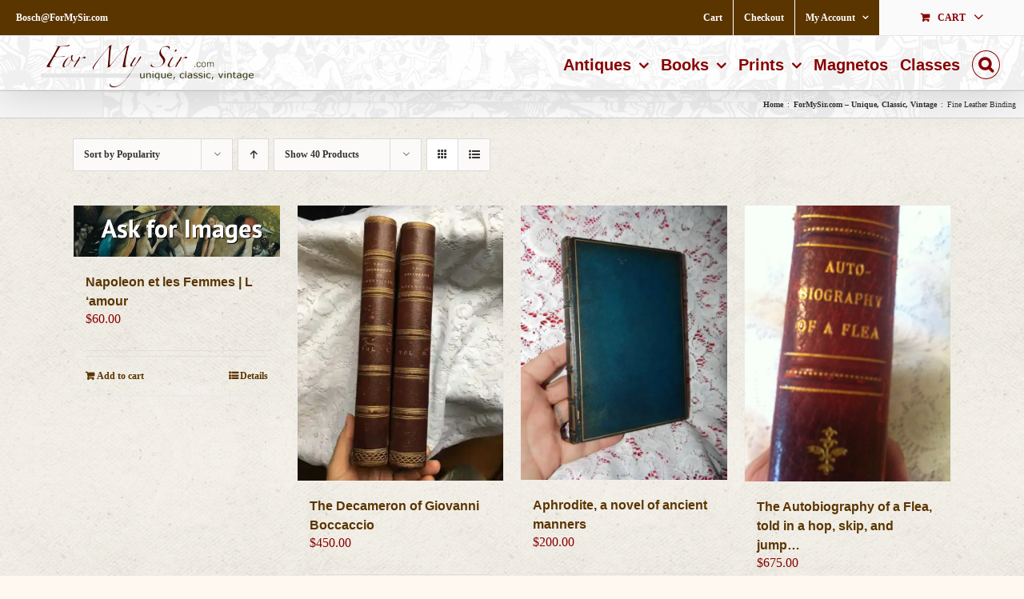

--- FILE ---
content_type: text/html; charset=UTF-8
request_url: https://formysir.com/product-tag/fine-leather-binding/?product_orderby=popularity
body_size: 23070
content:
<!DOCTYPE html>
<html class="avada-html-layout-wide avada-html-header-position-top avada-html-is-archive avada-has-site-width-percent" dir="ltr" lang="en-US" prefix="og: http://ogp.me/ns# fb: http://ogp.me/ns/fb#">
<head>
	<meta http-equiv="X-UA-Compatible" content="IE=edge" />
	<meta http-equiv="Content-Type" content="text/html; charset=utf-8"/>
	<meta name="viewport" content="width=device-width, initial-scale=1" />
	<title>Fine Leather Binding | ForMySir.com</title>
<link href="https://fonts.googleapis.com/css?family=Lato:100,100i,200,200i,300,300i,400,400i,500,500i,600,600i,700,700i,800,800i,900,900i%7COpen+Sans:100,100i,200,200i,300,300i,400,400i,500,500i,600,600i,700,700i,800,800i,900,900i%7CIndie+Flower:100,100i,200,200i,300,300i,400,400i,500,500i,600,600i,700,700i,800,800i,900,900i%7COswald:100,100i,200,200i,300,300i,400,400i,500,500i,600,600i,700,700i,800,800i,900,900i" rel="stylesheet">	<style>img:is([sizes="auto" i], [sizes^="auto," i]) { contain-intrinsic-size: 3000px 1500px }</style>
	
		<!-- All in One SEO 4.9.0 - aioseo.com -->
	<meta name="robots" content="max-image-preview:large" />
	<link rel="canonical" href="https://formysir.com/product-tag/fine-leather-binding/" />
	<meta name="generator" content="All in One SEO (AIOSEO) 4.9.0" />
		<script type="application/ld+json" class="aioseo-schema">
			{"@context":"https:\/\/schema.org","@graph":[{"@type":"BreadcrumbList","@id":"https:\/\/formysir.com\/product-tag\/fine-leather-binding\/#breadcrumblist","itemListElement":[{"@type":"ListItem","@id":"https:\/\/formysir.com#listItem","position":1,"name":"Home","item":"https:\/\/formysir.com","nextItem":{"@type":"ListItem","@id":"https:\/\/formysir.com\/product-tag\/fine-leather-binding\/#listItem","name":"Fine Leather Binding"}},{"@type":"ListItem","@id":"https:\/\/formysir.com\/product-tag\/fine-leather-binding\/#listItem","position":2,"name":"Fine Leather Binding","previousItem":{"@type":"ListItem","@id":"https:\/\/formysir.com#listItem","name":"Home"}}]},{"@type":"CollectionPage","@id":"https:\/\/formysir.com\/product-tag\/fine-leather-binding\/#collectionpage","url":"https:\/\/formysir.com\/product-tag\/fine-leather-binding\/","name":"Fine Leather Binding | ForMySir.com","inLanguage":"en-US","isPartOf":{"@id":"https:\/\/formysir.com\/#website"},"breadcrumb":{"@id":"https:\/\/formysir.com\/product-tag\/fine-leather-binding\/#breadcrumblist"}},{"@type":"Organization","@id":"https:\/\/formysir.com\/#organization","name":"ForMySir.com","description":"unique, classic, vintage","url":"https:\/\/formysir.com\/"},{"@type":"WebSite","@id":"https:\/\/formysir.com\/#website","url":"https:\/\/formysir.com\/","name":"ForMySir.com","description":"unique, classic, vintage","inLanguage":"en-US","publisher":{"@id":"https:\/\/formysir.com\/#organization"}}]}
		</script>
		<!-- All in One SEO -->

<script>window._wca = window._wca || [];</script>
<link rel='dns-prefetch' href='//stats.wp.com' />
<link rel='dns-prefetch' href='//secure.gravatar.com' />
<link rel='dns-prefetch' href='//v0.wordpress.com' />
<link rel='dns-prefetch' href='//widgets.wp.com' />
<link rel='dns-prefetch' href='//s0.wp.com' />
<link rel='dns-prefetch' href='//0.gravatar.com' />
<link rel='dns-prefetch' href='//1.gravatar.com' />
<link rel='dns-prefetch' href='//2.gravatar.com' />
<link rel='preconnect' href='//i0.wp.com' />
<link rel="alternate" type="application/rss+xml" title="ForMySir.com &raquo; Feed" href="https://formysir.com/feed/" />
<link rel="alternate" type="application/rss+xml" title="ForMySir.com &raquo; Comments Feed" href="https://formysir.com/comments/feed/" />
					<link rel="shortcut icon" href="https://formysir.com/wp-content/uploads/2020/12/FMSWebLogoSQ64.png" type="image/x-icon" />
		
					<!-- Apple Touch Icon -->
			<link rel="apple-touch-icon" sizes="180x180" href="https://formysir.com/wp-content/uploads/2020/12/FMSWebLogoSQ180.png">
		
					<!-- Android Icon -->
			<link rel="icon" sizes="192x192" href="https://formysir.com/wp-content/uploads/2020/12/FMSWebLogoSQ120.png">
		
					<!-- MS Edge Icon -->
			<meta name="msapplication-TileImage" content="https://formysir.com/wp-content/uploads/2020/12/FMSWebLogoSQ152.png">
				<link rel="alternate" type="application/rss+xml" title="ForMySir.com &raquo; Fine Leather Binding Tag Feed" href="https://formysir.com/product-tag/fine-leather-binding/feed/" />
		<!-- This site uses the Google Analytics by MonsterInsights plugin v9.10.0 - Using Analytics tracking - https://www.monsterinsights.com/ -->
							<script src="//www.googletagmanager.com/gtag/js?id=G-SVN8RTWTMC"  data-cfasync="false" data-wpfc-render="false" type="text/javascript" async></script>
			<script data-cfasync="false" data-wpfc-render="false" type="text/javascript">
				var mi_version = '9.10.0';
				var mi_track_user = true;
				var mi_no_track_reason = '';
								var MonsterInsightsDefaultLocations = {"page_location":"https:\/\/formysir.com\/product-tag\/fine-leather-binding\/?product_orderby=popularity"};
								if ( typeof MonsterInsightsPrivacyGuardFilter === 'function' ) {
					var MonsterInsightsLocations = (typeof MonsterInsightsExcludeQuery === 'object') ? MonsterInsightsPrivacyGuardFilter( MonsterInsightsExcludeQuery ) : MonsterInsightsPrivacyGuardFilter( MonsterInsightsDefaultLocations );
				} else {
					var MonsterInsightsLocations = (typeof MonsterInsightsExcludeQuery === 'object') ? MonsterInsightsExcludeQuery : MonsterInsightsDefaultLocations;
				}

								var disableStrs = [
										'ga-disable-G-SVN8RTWTMC',
									];

				/* Function to detect opted out users */
				function __gtagTrackerIsOptedOut() {
					for (var index = 0; index < disableStrs.length; index++) {
						if (document.cookie.indexOf(disableStrs[index] + '=true') > -1) {
							return true;
						}
					}

					return false;
				}

				/* Disable tracking if the opt-out cookie exists. */
				if (__gtagTrackerIsOptedOut()) {
					for (var index = 0; index < disableStrs.length; index++) {
						window[disableStrs[index]] = true;
					}
				}

				/* Opt-out function */
				function __gtagTrackerOptout() {
					for (var index = 0; index < disableStrs.length; index++) {
						document.cookie = disableStrs[index] + '=true; expires=Thu, 31 Dec 2099 23:59:59 UTC; path=/';
						window[disableStrs[index]] = true;
					}
				}

				if ('undefined' === typeof gaOptout) {
					function gaOptout() {
						__gtagTrackerOptout();
					}
				}
								window.dataLayer = window.dataLayer || [];

				window.MonsterInsightsDualTracker = {
					helpers: {},
					trackers: {},
				};
				if (mi_track_user) {
					function __gtagDataLayer() {
						dataLayer.push(arguments);
					}

					function __gtagTracker(type, name, parameters) {
						if (!parameters) {
							parameters = {};
						}

						if (parameters.send_to) {
							__gtagDataLayer.apply(null, arguments);
							return;
						}

						if (type === 'event') {
														parameters.send_to = monsterinsights_frontend.v4_id;
							var hookName = name;
							if (typeof parameters['event_category'] !== 'undefined') {
								hookName = parameters['event_category'] + ':' + name;
							}

							if (typeof MonsterInsightsDualTracker.trackers[hookName] !== 'undefined') {
								MonsterInsightsDualTracker.trackers[hookName](parameters);
							} else {
								__gtagDataLayer('event', name, parameters);
							}
							
						} else {
							__gtagDataLayer.apply(null, arguments);
						}
					}

					__gtagTracker('js', new Date());
					__gtagTracker('set', {
						'developer_id.dZGIzZG': true,
											});
					if ( MonsterInsightsLocations.page_location ) {
						__gtagTracker('set', MonsterInsightsLocations);
					}
										__gtagTracker('config', 'G-SVN8RTWTMC', {"forceSSL":"true","link_attribution":"true"} );
										window.gtag = __gtagTracker;										(function () {
						/* https://developers.google.com/analytics/devguides/collection/analyticsjs/ */
						/* ga and __gaTracker compatibility shim. */
						var noopfn = function () {
							return null;
						};
						var newtracker = function () {
							return new Tracker();
						};
						var Tracker = function () {
							return null;
						};
						var p = Tracker.prototype;
						p.get = noopfn;
						p.set = noopfn;
						p.send = function () {
							var args = Array.prototype.slice.call(arguments);
							args.unshift('send');
							__gaTracker.apply(null, args);
						};
						var __gaTracker = function () {
							var len = arguments.length;
							if (len === 0) {
								return;
							}
							var f = arguments[len - 1];
							if (typeof f !== 'object' || f === null || typeof f.hitCallback !== 'function') {
								if ('send' === arguments[0]) {
									var hitConverted, hitObject = false, action;
									if ('event' === arguments[1]) {
										if ('undefined' !== typeof arguments[3]) {
											hitObject = {
												'eventAction': arguments[3],
												'eventCategory': arguments[2],
												'eventLabel': arguments[4],
												'value': arguments[5] ? arguments[5] : 1,
											}
										}
									}
									if ('pageview' === arguments[1]) {
										if ('undefined' !== typeof arguments[2]) {
											hitObject = {
												'eventAction': 'page_view',
												'page_path': arguments[2],
											}
										}
									}
									if (typeof arguments[2] === 'object') {
										hitObject = arguments[2];
									}
									if (typeof arguments[5] === 'object') {
										Object.assign(hitObject, arguments[5]);
									}
									if ('undefined' !== typeof arguments[1].hitType) {
										hitObject = arguments[1];
										if ('pageview' === hitObject.hitType) {
											hitObject.eventAction = 'page_view';
										}
									}
									if (hitObject) {
										action = 'timing' === arguments[1].hitType ? 'timing_complete' : hitObject.eventAction;
										hitConverted = mapArgs(hitObject);
										__gtagTracker('event', action, hitConverted);
									}
								}
								return;
							}

							function mapArgs(args) {
								var arg, hit = {};
								var gaMap = {
									'eventCategory': 'event_category',
									'eventAction': 'event_action',
									'eventLabel': 'event_label',
									'eventValue': 'event_value',
									'nonInteraction': 'non_interaction',
									'timingCategory': 'event_category',
									'timingVar': 'name',
									'timingValue': 'value',
									'timingLabel': 'event_label',
									'page': 'page_path',
									'location': 'page_location',
									'title': 'page_title',
									'referrer' : 'page_referrer',
								};
								for (arg in args) {
																		if (!(!args.hasOwnProperty(arg) || !gaMap.hasOwnProperty(arg))) {
										hit[gaMap[arg]] = args[arg];
									} else {
										hit[arg] = args[arg];
									}
								}
								return hit;
							}

							try {
								f.hitCallback();
							} catch (ex) {
							}
						};
						__gaTracker.create = newtracker;
						__gaTracker.getByName = newtracker;
						__gaTracker.getAll = function () {
							return [];
						};
						__gaTracker.remove = noopfn;
						__gaTracker.loaded = true;
						window['__gaTracker'] = __gaTracker;
					})();
									} else {
										console.log("");
					(function () {
						function __gtagTracker() {
							return null;
						}

						window['__gtagTracker'] = __gtagTracker;
						window['gtag'] = __gtagTracker;
					})();
									}
			</script>
							<!-- / Google Analytics by MonsterInsights -->
		<script type="text/javascript">
/* <![CDATA[ */
window._wpemojiSettings = {"baseUrl":"https:\/\/s.w.org\/images\/core\/emoji\/16.0.1\/72x72\/","ext":".png","svgUrl":"https:\/\/s.w.org\/images\/core\/emoji\/16.0.1\/svg\/","svgExt":".svg","source":{"concatemoji":"https:\/\/formysir.com\/wp-includes\/js\/wp-emoji-release.min.js?ver=6.8.3"}};
/*! This file is auto-generated */
!function(s,n){var o,i,e;function c(e){try{var t={supportTests:e,timestamp:(new Date).valueOf()};sessionStorage.setItem(o,JSON.stringify(t))}catch(e){}}function p(e,t,n){e.clearRect(0,0,e.canvas.width,e.canvas.height),e.fillText(t,0,0);var t=new Uint32Array(e.getImageData(0,0,e.canvas.width,e.canvas.height).data),a=(e.clearRect(0,0,e.canvas.width,e.canvas.height),e.fillText(n,0,0),new Uint32Array(e.getImageData(0,0,e.canvas.width,e.canvas.height).data));return t.every(function(e,t){return e===a[t]})}function u(e,t){e.clearRect(0,0,e.canvas.width,e.canvas.height),e.fillText(t,0,0);for(var n=e.getImageData(16,16,1,1),a=0;a<n.data.length;a++)if(0!==n.data[a])return!1;return!0}function f(e,t,n,a){switch(t){case"flag":return n(e,"\ud83c\udff3\ufe0f\u200d\u26a7\ufe0f","\ud83c\udff3\ufe0f\u200b\u26a7\ufe0f")?!1:!n(e,"\ud83c\udde8\ud83c\uddf6","\ud83c\udde8\u200b\ud83c\uddf6")&&!n(e,"\ud83c\udff4\udb40\udc67\udb40\udc62\udb40\udc65\udb40\udc6e\udb40\udc67\udb40\udc7f","\ud83c\udff4\u200b\udb40\udc67\u200b\udb40\udc62\u200b\udb40\udc65\u200b\udb40\udc6e\u200b\udb40\udc67\u200b\udb40\udc7f");case"emoji":return!a(e,"\ud83e\udedf")}return!1}function g(e,t,n,a){var r="undefined"!=typeof WorkerGlobalScope&&self instanceof WorkerGlobalScope?new OffscreenCanvas(300,150):s.createElement("canvas"),o=r.getContext("2d",{willReadFrequently:!0}),i=(o.textBaseline="top",o.font="600 32px Arial",{});return e.forEach(function(e){i[e]=t(o,e,n,a)}),i}function t(e){var t=s.createElement("script");t.src=e,t.defer=!0,s.head.appendChild(t)}"undefined"!=typeof Promise&&(o="wpEmojiSettingsSupports",i=["flag","emoji"],n.supports={everything:!0,everythingExceptFlag:!0},e=new Promise(function(e){s.addEventListener("DOMContentLoaded",e,{once:!0})}),new Promise(function(t){var n=function(){try{var e=JSON.parse(sessionStorage.getItem(o));if("object"==typeof e&&"number"==typeof e.timestamp&&(new Date).valueOf()<e.timestamp+604800&&"object"==typeof e.supportTests)return e.supportTests}catch(e){}return null}();if(!n){if("undefined"!=typeof Worker&&"undefined"!=typeof OffscreenCanvas&&"undefined"!=typeof URL&&URL.createObjectURL&&"undefined"!=typeof Blob)try{var e="postMessage("+g.toString()+"("+[JSON.stringify(i),f.toString(),p.toString(),u.toString()].join(",")+"));",a=new Blob([e],{type:"text/javascript"}),r=new Worker(URL.createObjectURL(a),{name:"wpTestEmojiSupports"});return void(r.onmessage=function(e){c(n=e.data),r.terminate(),t(n)})}catch(e){}c(n=g(i,f,p,u))}t(n)}).then(function(e){for(var t in e)n.supports[t]=e[t],n.supports.everything=n.supports.everything&&n.supports[t],"flag"!==t&&(n.supports.everythingExceptFlag=n.supports.everythingExceptFlag&&n.supports[t]);n.supports.everythingExceptFlag=n.supports.everythingExceptFlag&&!n.supports.flag,n.DOMReady=!1,n.readyCallback=function(){n.DOMReady=!0}}).then(function(){return e}).then(function(){var e;n.supports.everything||(n.readyCallback(),(e=n.source||{}).concatemoji?t(e.concatemoji):e.wpemoji&&e.twemoji&&(t(e.twemoji),t(e.wpemoji)))}))}((window,document),window._wpemojiSettings);
/* ]]> */
</script>
<link rel='stylesheet' id='layerslider-css' href='https://formysir.com/wp-content/plugins/LayerSlider/assets/static/layerslider/css/layerslider.css?ver=8.0.1' type='text/css' media='all' />
<style id='wp-emoji-styles-inline-css' type='text/css'>

	img.wp-smiley, img.emoji {
		display: inline !important;
		border: none !important;
		box-shadow: none !important;
		height: 1em !important;
		width: 1em !important;
		margin: 0 0.07em !important;
		vertical-align: -0.1em !important;
		background: none !important;
		padding: 0 !important;
	}
</style>
<link rel='stylesheet' id='aioseo/css/src/vue/standalone/blocks/table-of-contents/global.scss-css' href='https://formysir.com/wp-content/plugins/all-in-one-seo-pack/dist/Lite/assets/css/table-of-contents/global.e90f6d47.css?ver=4.9.0' type='text/css' media='all' />
<link rel='stylesheet' id='mediaelement-css' href='https://formysir.com/wp-includes/js/mediaelement/mediaelementplayer-legacy.min.css?ver=4.2.17' type='text/css' media='all' />
<link rel='stylesheet' id='wp-mediaelement-css' href='https://formysir.com/wp-includes/js/mediaelement/wp-mediaelement.min.css?ver=6.8.3' type='text/css' media='all' />
<style id='jetpack-sharing-buttons-style-inline-css' type='text/css'>
.jetpack-sharing-buttons__services-list{display:flex;flex-direction:row;flex-wrap:wrap;gap:0;list-style-type:none;margin:5px;padding:0}.jetpack-sharing-buttons__services-list.has-small-icon-size{font-size:12px}.jetpack-sharing-buttons__services-list.has-normal-icon-size{font-size:16px}.jetpack-sharing-buttons__services-list.has-large-icon-size{font-size:24px}.jetpack-sharing-buttons__services-list.has-huge-icon-size{font-size:36px}@media print{.jetpack-sharing-buttons__services-list{display:none!important}}.editor-styles-wrapper .wp-block-jetpack-sharing-buttons{gap:0;padding-inline-start:0}ul.jetpack-sharing-buttons__services-list.has-background{padding:1.25em 2.375em}
</style>
<style id='filebird-block-filebird-gallery-style-inline-css' type='text/css'>
ul.filebird-block-filebird-gallery{margin:auto!important;padding:0!important;width:100%}ul.filebird-block-filebird-gallery.layout-grid{display:grid;grid-gap:20px;align-items:stretch;grid-template-columns:repeat(var(--columns),1fr);justify-items:stretch}ul.filebird-block-filebird-gallery.layout-grid li img{border:1px solid #ccc;box-shadow:2px 2px 6px 0 rgba(0,0,0,.3);height:100%;max-width:100%;-o-object-fit:cover;object-fit:cover;width:100%}ul.filebird-block-filebird-gallery.layout-masonry{-moz-column-count:var(--columns);-moz-column-gap:var(--space);column-gap:var(--space);-moz-column-width:var(--min-width);columns:var(--min-width) var(--columns);display:block;overflow:auto}ul.filebird-block-filebird-gallery.layout-masonry li{margin-bottom:var(--space)}ul.filebird-block-filebird-gallery li{list-style:none}ul.filebird-block-filebird-gallery li figure{height:100%;margin:0;padding:0;position:relative;width:100%}ul.filebird-block-filebird-gallery li figure figcaption{background:linear-gradient(0deg,rgba(0,0,0,.7),rgba(0,0,0,.3) 70%,transparent);bottom:0;box-sizing:border-box;color:#fff;font-size:.8em;margin:0;max-height:100%;overflow:auto;padding:3em .77em .7em;position:absolute;text-align:center;width:100%;z-index:2}ul.filebird-block-filebird-gallery li figure figcaption a{color:inherit}.fb-block-hover-animation-zoomIn figure{overflow:hidden}.fb-block-hover-animation-zoomIn figure img{transform:scale(1);transition:.3s ease-in-out}.fb-block-hover-animation-zoomIn figure:hover img{transform:scale(1.3)}.fb-block-hover-animation-shine figure{overflow:hidden;position:relative}.fb-block-hover-animation-shine figure:before{background:linear-gradient(90deg,hsla(0,0%,100%,0) 0,hsla(0,0%,100%,.3));content:"";display:block;height:100%;left:-75%;position:absolute;top:0;transform:skewX(-25deg);width:50%;z-index:2}.fb-block-hover-animation-shine figure:hover:before{animation:shine .75s}@keyframes shine{to{left:125%}}.fb-block-hover-animation-opacity figure{overflow:hidden}.fb-block-hover-animation-opacity figure img{opacity:1;transition:.3s ease-in-out}.fb-block-hover-animation-opacity figure:hover img{opacity:.5}.fb-block-hover-animation-grayscale figure img{filter:grayscale(100%);transition:.3s ease-in-out}.fb-block-hover-animation-grayscale figure:hover img{filter:grayscale(0)}

</style>
<style id='woocommerce-inline-inline-css' type='text/css'>
.woocommerce form .form-row .required { visibility: visible; }
</style>
<link rel='stylesheet' id='brands-styles-css' href='https://formysir.com/wp-content/plugins/woocommerce/assets/css/brands.css?ver=10.3.5' type='text/css' media='all' />
<link rel='stylesheet' id='jetpack_likes-css' href='https://formysir.com/wp-content/plugins/jetpack/modules/likes/style.css?ver=15.2' type='text/css' media='all' />
<link rel='stylesheet' id='fusion-dynamic-css-css' href='https://formysir.com/wp-content/uploads/fusion-styles/e9f16a3e801903458952764e96bd8f07.min.css?ver=3.14' type='text/css' media='all' />
<script type="text/javascript" src="https://formysir.com/wp-includes/js/jquery/jquery.min.js?ver=3.7.1" id="jquery-core-js"></script>
<script type="text/javascript" src="https://formysir.com/wp-includes/js/jquery/jquery-migrate.min.js?ver=3.4.1" id="jquery-migrate-js"></script>
<script type="text/javascript" id="layerslider-utils-js-extra">
/* <![CDATA[ */
var LS_Meta = {"v":"8.0.1","fixGSAP":"1"};
/* ]]> */
</script>
<script type="text/javascript" src="https://formysir.com/wp-content/plugins/LayerSlider/assets/static/layerslider/js/layerslider.utils.js?ver=8.0.1" id="layerslider-utils-js"></script>
<script type="text/javascript" src="https://formysir.com/wp-content/plugins/LayerSlider/assets/static/layerslider/js/layerslider.kreaturamedia.jquery.js?ver=8.0.1" id="layerslider-js"></script>
<script type="text/javascript" src="https://formysir.com/wp-content/plugins/LayerSlider/assets/static/layerslider/js/layerslider.transitions.js?ver=8.0.1" id="layerslider-transitions-js"></script>
<script type="text/javascript" src="https://formysir.com/wp-content/plugins/google-analytics-for-wordpress/assets/js/frontend-gtag.min.js?ver=9.10.0" id="monsterinsights-frontend-script-js" async="async" data-wp-strategy="async"></script>
<script data-cfasync="false" data-wpfc-render="false" type="text/javascript" id='monsterinsights-frontend-script-js-extra'>/* <![CDATA[ */
var monsterinsights_frontend = {"js_events_tracking":"true","download_extensions":"doc,pdf,ppt,zip,xls,docx,pptx,xlsx","inbound_paths":"[]","home_url":"https:\/\/formysir.com","hash_tracking":"false","v4_id":"G-SVN8RTWTMC"};/* ]]> */
</script>
<script type="text/javascript" src="https://formysir.com/wp-content/plugins/woocommerce/assets/js/jquery-blockui/jquery.blockUI.min.js?ver=2.7.0-wc.10.3.5" id="wc-jquery-blockui-js" defer="defer" data-wp-strategy="defer"></script>
<script type="text/javascript" id="wc-add-to-cart-js-extra">
/* <![CDATA[ */
var wc_add_to_cart_params = {"ajax_url":"\/wp-admin\/admin-ajax.php","wc_ajax_url":"\/?wc-ajax=%%endpoint%%","i18n_view_cart":"View cart","cart_url":"https:\/\/formysir.com\/cart\/","is_cart":"","cart_redirect_after_add":"no"};
/* ]]> */
</script>
<script type="text/javascript" src="https://formysir.com/wp-content/plugins/woocommerce/assets/js/frontend/add-to-cart.min.js?ver=10.3.5" id="wc-add-to-cart-js" defer="defer" data-wp-strategy="defer"></script>
<script type="text/javascript" src="https://formysir.com/wp-content/plugins/woocommerce/assets/js/js-cookie/js.cookie.min.js?ver=2.1.4-wc.10.3.5" id="wc-js-cookie-js" defer="defer" data-wp-strategy="defer"></script>
<script type="text/javascript" id="woocommerce-js-extra">
/* <![CDATA[ */
var woocommerce_params = {"ajax_url":"\/wp-admin\/admin-ajax.php","wc_ajax_url":"\/?wc-ajax=%%endpoint%%","i18n_password_show":"Show password","i18n_password_hide":"Hide password"};
/* ]]> */
</script>
<script type="text/javascript" src="https://formysir.com/wp-content/plugins/woocommerce/assets/js/frontend/woocommerce.min.js?ver=10.3.5" id="woocommerce-js" defer="defer" data-wp-strategy="defer"></script>
<script type="text/javascript" id="WCPAY_ASSETS-js-extra">
/* <![CDATA[ */
var wcpayAssets = {"url":"https:\/\/formysir.com\/wp-content\/plugins\/woocommerce-payments\/dist\/"};
/* ]]> */
</script>
<script type="text/javascript" src="https://stats.wp.com/s-202547.js" id="woocommerce-analytics-js" defer="defer" data-wp-strategy="defer"></script>
<meta name="generator" content="Powered by LayerSlider 8.0.1 - Build Heros, Sliders, and Popups. Create Animations and Beautiful, Rich Web Content as Easy as Never Before on WordPress." />
<!-- LayerSlider updates and docs at: https://layerslider.com -->
<link rel="https://api.w.org/" href="https://formysir.com/wp-json/" /><link rel="alternate" title="JSON" type="application/json" href="https://formysir.com/wp-json/wp/v2/product_tag/83" /><link rel="EditURI" type="application/rsd+xml" title="RSD" href="https://formysir.com/xmlrpc.php?rsd" />
<meta name="generator" content="WordPress 6.8.3" />
<meta name="generator" content="WooCommerce 10.3.5" />
	<style>img#wpstats{display:none}</style>
		<style type="text/css" id="css-fb-visibility">@media screen and (max-width: 640px){.fusion-no-small-visibility{display:none !important;}body .sm-text-align-center{text-align:center !important;}body .sm-text-align-left{text-align:left !important;}body .sm-text-align-right{text-align:right !important;}body .sm-text-align-justify{text-align:justify !important;}body .sm-flex-align-center{justify-content:center !important;}body .sm-flex-align-flex-start{justify-content:flex-start !important;}body .sm-flex-align-flex-end{justify-content:flex-end !important;}body .sm-mx-auto{margin-left:auto !important;margin-right:auto !important;}body .sm-ml-auto{margin-left:auto !important;}body .sm-mr-auto{margin-right:auto !important;}body .fusion-absolute-position-small{position:absolute;top:auto;width:100%;}.awb-sticky.awb-sticky-small{ position: sticky; top: var(--awb-sticky-offset,0); }}@media screen and (min-width: 641px) and (max-width: 1024px){.fusion-no-medium-visibility{display:none !important;}body .md-text-align-center{text-align:center !important;}body .md-text-align-left{text-align:left !important;}body .md-text-align-right{text-align:right !important;}body .md-text-align-justify{text-align:justify !important;}body .md-flex-align-center{justify-content:center !important;}body .md-flex-align-flex-start{justify-content:flex-start !important;}body .md-flex-align-flex-end{justify-content:flex-end !important;}body .md-mx-auto{margin-left:auto !important;margin-right:auto !important;}body .md-ml-auto{margin-left:auto !important;}body .md-mr-auto{margin-right:auto !important;}body .fusion-absolute-position-medium{position:absolute;top:auto;width:100%;}.awb-sticky.awb-sticky-medium{ position: sticky; top: var(--awb-sticky-offset,0); }}@media screen and (min-width: 1025px){.fusion-no-large-visibility{display:none !important;}body .lg-text-align-center{text-align:center !important;}body .lg-text-align-left{text-align:left !important;}body .lg-text-align-right{text-align:right !important;}body .lg-text-align-justify{text-align:justify !important;}body .lg-flex-align-center{justify-content:center !important;}body .lg-flex-align-flex-start{justify-content:flex-start !important;}body .lg-flex-align-flex-end{justify-content:flex-end !important;}body .lg-mx-auto{margin-left:auto !important;margin-right:auto !important;}body .lg-ml-auto{margin-left:auto !important;}body .lg-mr-auto{margin-right:auto !important;}body .fusion-absolute-position-large{position:absolute;top:auto;width:100%;}.awb-sticky.awb-sticky-large{ position: sticky; top: var(--awb-sticky-offset,0); }}</style>	<noscript><style>.woocommerce-product-gallery{ opacity: 1 !important; }</style></noscript>
	<style type="text/css">.broken_link, a.broken_link {
	text-decoration: line-through;
}</style>		<script type="text/javascript">
			var doc = document.documentElement;
			doc.setAttribute( 'data-useragent', navigator.userAgent );
		</script>
		<script>
  (function(i,s,o,g,r,a,m){i['GoogleAnalyticsObject']=r;i[r]=i[r]||function(){
  (i[r].q=i[r].q||[]).push(arguments)},i[r].l=1*new Date();a=s.createElement(o),
  m=s.getElementsByTagName(o)[0];a.async=1;a.src=g;m.parentNode.insertBefore(a,m)
  })(window,document,'script','https://www.google-analytics.com/analytics.js','ga');

  ga('create', 'UA-97518561-1', 'auto');
  ga('send', 'pageview');

</script>
	</head>

<body class="archive tax-product_tag term-fine-leather-binding term-83 wp-theme-Avada theme-Avada woocommerce woocommerce-page woocommerce-no-js awb-no-sidebars fusion-image-hovers fusion-pagination-sizing fusion-button_type-flat fusion-button_span-no fusion-button_gradient-linear avada-image-rollover-circle-yes avada-image-rollover-yes avada-image-rollover-direction-left fusion-has-button-gradient fusion-body ltr fusion-sticky-header no-mobile-sticky-header avada-has-rev-slider-styles fusion-disable-outline fusion-sub-menu-fade mobile-logo-pos-left layout-wide-mode avada-has-boxed-modal-shadow-none layout-scroll-offset-full avada-has-zero-margin-offset-top fusion-top-header menu-text-align-left fusion-woo-product-design-classic fusion-woo-shop-page-columns-4 fusion-woo-related-columns-4 fusion-woo-archive-page-columns-4 avada-has-woo-gallery-disabled woo-sale-badge-circle woo-outofstock-badge-top_bar mobile-menu-design-modern fusion-show-pagination-text fusion-header-layout-v3 avada-responsive avada-footer-fx-bg-parallax avada-menu-highlight-style-bar fusion-search-form-classic fusion-main-menu-search-overlay fusion-avatar-square avada-sticky-shrinkage avada-dropdown-styles avada-blog-layout-large avada-blog-archive-layout-large avada-header-shadow-yes avada-menu-icon-position-left avada-has-megamenu-shadow avada-has-mainmenu-dropdown-divider fusion-has-main-nav-icon-circle avada-has-header-100-width avada-has-pagetitle-100-width avada-has-pagetitle-bg-parallax avada-has-mobile-menu-search avada-has-main-nav-search-icon avada-has-megamenu-item-divider avada-has-breadcrumb-mobile-hidden avada-has-titlebar-bar_and_content avada-has-footer-widget-bg-image avada-has-header-bg-image avada-header-bg-repeat avada-has-header-bg-parallax avada-has-pagination-padding avada-flyout-menu-direction-fade avada-ec-views-v1" data-awb-post-id="22669">
		<a class="skip-link screen-reader-text" href="#content">Skip to content</a>

	<div id="boxed-wrapper">
		
		<div id="wrapper" class="fusion-wrapper">
			<div id="home" style="position:relative;top:-1px;"></div>
							
					
			<header class="fusion-header-wrapper fusion-header-shadow">
				<div class="fusion-header-v3 fusion-logo-alignment fusion-logo-left fusion-sticky-menu- fusion-sticky-logo- fusion-mobile-logo-  fusion-mobile-menu-design-modern">
					
<div class="fusion-secondary-header">
	<div class="fusion-row">
					<div class="fusion-alignleft">
				<div class="fusion-contact-info"><span class="fusion-contact-info-phone-number"></span><span class="fusion-contact-info-email-address"><a href="/cdn-cgi/l/email-protection#15333623232e33362424242e6633362c2c2e33362425212e333623212e5333362424242e33362424212e586c4633362425202e33362424212e333621232e33362c2c2e7a333624252c2e">&#66;&#111;s&#99;&#104;&#64;F&#111;&#114;MyS&#105;&#114;&#46;&#99;o&#109;</a></span></div>			</div>
							<div class="fusion-alignright">
				<nav class="fusion-secondary-menu" role="navigation" aria-label="Secondary Menu"><ul id="menu-topmenu" class="menu"><li  id="menu-item-3495"  class="menu-item menu-item-type-post_type menu-item-object-page menu-item-3495"  data-item-id="3495"><a  href="https://formysir.com/cart/" class="fusion-bar-highlight"><span class="menu-text">Cart</span></a></li><li  id="menu-item-3494"  class="menu-item menu-item-type-post_type menu-item-object-page menu-item-3494"  data-item-id="3494"><a  href="https://formysir.com/checkout/" class="fusion-bar-highlight"><span class="menu-text">Checkout</span></a></li><li class="menu-item fusion-dropdown-menu menu-item-has-children fusion-custom-menu-item fusion-menu-login-box"><a href="https://formysir.com/my-account/" aria-haspopup="true" class="fusion-bar-highlight"><span class="menu-text">My Account</span><span class="fusion-caret"><i class="fusion-dropdown-indicator"></i></span></a><div class="fusion-custom-menu-item-contents"><form action="https://formysir.com/wp-login.php" name="loginform" method="post"><p><input type="text" class="input-text" name="log" id="username-topmenu-692397944a3cf" value="" placeholder="Username" /></p><p><input type="password" class="input-text" name="pwd" id="password-topmenu-692397944a3cf" value="" placeholder="Password" /></p><p class="fusion-remember-checkbox"><label for="fusion-menu-login-box-rememberme-topmenu-692397944a3cf"><input name="rememberme" type="checkbox" id="fusion-menu-login-box-rememberme" value="forever"> Remember Me</label></p><input type="hidden" name="fusion_woo_login_box" value="true" /><p class="fusion-login-box-submit"><input type="submit" name="wp-submit" id="wp-submit-topmenu-692397944a3cf" class="button button-small default comment-submit" value="Log In"><input type="hidden" name="redirect" value=""></p></form><a class="fusion-menu-login-box-register" href="https://formysir.com/my-account/" title="Register">Register</a></div></li><li class="fusion-custom-menu-item fusion-menu-cart fusion-secondary-menu-cart"><a class="fusion-secondary-menu-icon fusion-bar-highlight" href="https://formysir.com/cart/"><span class="menu-text" aria-label="View Cart">Cart</span></a></li></ul></nav><nav class="fusion-mobile-nav-holder fusion-mobile-menu-text-align-left" aria-label="Secondary Mobile Menu"></nav>			</div>
			</div>
</div>
<div class="fusion-header-sticky-height"></div>
<div class="fusion-header">
	<div class="fusion-row">
					<div class="fusion-logo" data-margin-top="10px" data-margin-bottom="0px" data-margin-left="0px" data-margin-right="0px">
			<a class="fusion-logo-link"  href="https://formysir.com/" >

						<!-- standard logo -->
			<img src="https://formysir.com/wp-content/uploads/2015/09/fmslogo276x55.png" srcset="https://formysir.com/wp-content/uploads/2015/09/fmslogo276x55.png 1x, https://formysir.com/wp-content/uploads/2015/09/fmslogo_retina.png 2x" width="276" height="55" style="max-height:55px;height:auto;" alt="ForMySir.com Logo" data-retina_logo_url="https://formysir.com/wp-content/uploads/2015/09/fmslogo_retina.png" class="fusion-standard-logo" />

			
					</a>
		</div>		<nav class="fusion-main-menu" aria-label="Main Menu"><div class="fusion-overlay-search">		<form role="search" class="searchform fusion-search-form  fusion-search-form-classic" method="get" action="https://formysir.com/">
			<div class="fusion-search-form-content">

				
				<div class="fusion-search-field search-field">
					<label><span class="screen-reader-text">Search for:</span>
													<input type="search" value="" name="s" class="s" placeholder="Search..." required aria-required="true" aria-label="Search..."/>
											</label>
				</div>
				<div class="fusion-search-button search-button">
					<input type="submit" class="fusion-search-submit searchsubmit" aria-label="Search" value="&#xf002;" />
									</div>

				
			</div>


			
		</form>
		<div class="fusion-search-spacer"></div><a href="#" role="button" aria-label="Close Search" class="fusion-close-search"></a></div><ul id="menu-main-menu" class="fusion-menu"><li  id="menu-item-2813"  class="menu-item menu-item-type-custom menu-item-object-custom menu-item-has-children menu-item-2813 fusion-dropdown-menu"  data-item-id="2813"><a href="https://formysir.com/product-category/antiques" class="fusion-bar-highlight"><span class="menu-text">Antiques</span> <span class="fusion-caret"><i class="fusion-dropdown-indicator" aria-hidden="true"></i></span></a><ul class="sub-menu"><li  id="menu-item-3640"  class="menu-item menu-item-type-custom menu-item-object-custom menu-item-3640 fusion-dropdown-submenu" ><a href="https://formysir.com/product-category/antiques/vanity" class="fusion-bar-highlight"><span>Vanity</span></a></li><li  id="menu-item-2817"  class="menu-item menu-item-type-custom menu-item-object-custom menu-item-2817 fusion-dropdown-submenu" ><a href="https://formysir.com/product-category/antiques/strops" class="fusion-bar-highlight"><span>Strops</span></a></li><li  id="menu-item-6785"  class="menu-item menu-item-type-custom menu-item-object-custom menu-item-6785 fusion-dropdown-submenu" ><a  href="https://formysir.com/product-category/antiques/postcard" class="fusion-bar-highlight"><span>Postcards</span></a></li><li  id="menu-item-2818"  class="menu-item menu-item-type-custom menu-item-object-custom menu-item-2818 fusion-dropdown-submenu" ><a href="https://formysir.com/product-category/antiques/whips" class="fusion-bar-highlight"><span>Whips</span></a></li></ul></li><li  id="menu-item-2812"  class="menu-item menu-item-type-custom menu-item-object-custom menu-item-has-children menu-item-2812 fusion-megamenu-menu "  data-item-id="2812"><a href="https://formysir.com/product-category/books" class="fusion-bar-highlight"><span class="menu-text">Books</span> <span class="fusion-caret"><i class="fusion-dropdown-indicator" aria-hidden="true"></i></span></a><div class="fusion-megamenu-wrapper fusion-columns-4 columns-per-row-4 columns-4 col-span-12 fusion-megamenu-fullwidth"><div class="row"><div class="fusion-megamenu-holder" style="width:1100px;" data-width="1100px"><ul class="fusion-megamenu"><li  id="menu-item-3649"  class="menu-item menu-item-type-custom menu-item-object-custom menu-item-has-children menu-item-3649 fusion-megamenu-submenu fusion-megamenu-columns-4 col-lg-3 col-md-3 col-sm-3" ><div class='fusion-megamenu-title'><span class="awb-justify-title">Special Collections</span></div><ul class="sub-menu"><li  id="menu-item-3524"  class="menu-item menu-item-type-custom menu-item-object-custom menu-item-3524" ><a href="https://formysir.com/product-tag/bawdy" class="fusion-bar-highlight"><span><span class="fusion-megamenu-bullet"></span>Bawdy Tales</span></a></li><li  id="menu-item-3650"  class="menu-item menu-item-type-custom menu-item-object-custom menu-item-3650" ><a href="https://formysir.com/product-tag/commuter-libraries" class="fusion-bar-highlight"><span><span class="fusion-megamenu-bullet"></span>Commuter Libraries</span></a></li><li  id="menu-item-3652"  class="menu-item menu-item-type-custom menu-item-object-custom menu-item-3652" ><a href="https://formysir.com/product-tag/fannyhill" class="fusion-bar-highlight"><span><span class="fusion-megamenu-bullet"></span>Fanny Hill</span></a></li><li  id="menu-item-3662"  class="menu-item menu-item-type-custom menu-item-object-custom menu-item-3662" ><a href="https://formysir.com/product-tag/oldest" class="fusion-bar-highlight"><span><span class="fusion-megamenu-bullet"></span>My Oldest Books</span></a></li><li  id="menu-item-3667"  class="menu-item menu-item-type-custom menu-item-object-custom menu-item-3667" ><a href="https://formysir.com/product-tag/classics" class="fusion-bar-highlight"><span><span class="fusion-megamenu-bullet"></span>Greek and Roman Classics</span></a></li><li  id="menu-item-3663"  class="menu-item menu-item-type-custom menu-item-object-custom menu-item-3663" ><a href="https://formysir.com/product-tag/my-rarest-books" class="fusion-bar-highlight"><span><span class="fusion-megamenu-bullet"></span>My Rarest Books</span></a></li><li  id="menu-item-3668"  class="menu-item menu-item-type-custom menu-item-object-custom menu-item-3668" ><a href="https://formysir.com/product-tag/orientalists" class="fusion-bar-highlight"><span><span class="fusion-megamenu-bullet"></span>The Orientalists</span></a></li><li  id="menu-item-3664"  class="menu-item menu-item-type-custom menu-item-object-custom menu-item-3664" ><a href="https://formysir.com/product-tag/pamphlet" class="fusion-bar-highlight"><span><span class="fusion-megamenu-bullet"></span>Underground Pamphlets</span></a></li><li  id="menu-item-6296"  class="menu-item menu-item-type-custom menu-item-object-custom menu-item-6296" ><a  href="https://formysir.com/product-tag/tijuana-bibles" class="fusion-bar-highlight"><span><span class="fusion-megamenu-bullet"></span>Tijuana Bibles</span></a></li><li  id="menu-item-3525"  class="menu-item menu-item-type-custom menu-item-object-custom menu-item-3525" ><a href="https://formysir.com/product-tag/flagellation" class="fusion-bar-highlight"><span><span class="fusion-megamenu-bullet"></span>Victorian Flagellation Literature</span></a></li><li  id="menu-item-3671"  class="menu-item menu-item-type-custom menu-item-object-custom menu-item-3671" ><a href="https://formysir.com/product-tag/women" class="fusion-bar-highlight"><span><span class="fusion-megamenu-bullet"></span>Women Authors and Illustrators</span></a></li></ul></li><li  id="menu-item-3655"  class="menu-item menu-item-type-custom menu-item-object-custom menu-item-has-children menu-item-3655 fusion-megamenu-submenu fusion-megamenu-columns-4 col-lg-3 col-md-3 col-sm-3" ><div class='fusion-megamenu-title'><span class="awb-justify-title">Notable Authors</span></div><ul class="sub-menu"><li  id="menu-item-3660"  class="menu-item menu-item-type-custom menu-item-object-custom menu-item-3660" ><a href="https://formysir.com/product-tag/james-glass-bertram" class="fusion-bar-highlight"><span><span class="fusion-megamenu-bullet"></span>James Glass Bertram</span></a></li><li  id="menu-item-3658"  class="menu-item menu-item-type-custom menu-item-object-custom menu-item-3658" ><a href="https://formysir.com/product-tag/iwan-bloch" class="fusion-bar-highlight"><span><span class="fusion-megamenu-bullet"></span>Iwan Bloch</span></a></li><li  id="menu-item-3661"  class="menu-item menu-item-type-custom menu-item-object-custom menu-item-3661" ><a href="https://formysir.com/product-tag/jean-de-villiot" class="fusion-bar-highlight"><span><span class="fusion-megamenu-bullet"></span>Jean de Villiot</span></a></li><li  id="menu-item-3657"  class="menu-item menu-item-type-custom menu-item-object-custom menu-item-3657" ><a href="https://formysir.com/product-tag/hector-france" class="fusion-bar-highlight"><span><span class="fusion-megamenu-bullet"></span>Hector France</span></a></li><li  id="menu-item-3654"  class="menu-item menu-item-type-custom menu-item-object-custom menu-item-3654" ><a href="https://formysir.com/product-tag/frank-harris" class="fusion-bar-highlight"><span><span class="fusion-megamenu-bullet"></span>Frank Harris</span></a></li><li  id="menu-item-3665"  class="menu-item menu-item-type-custom menu-item-object-custom menu-item-3665" ><a href="https://formysir.com/product-tag/pierre-louys" class="fusion-bar-highlight"><span><span class="fusion-megamenu-bullet"></span>Pierre Louys</span></a></li></ul></li><li  id="menu-item-3672"  class="menu-item menu-item-type-custom menu-item-object-custom menu-item-has-children menu-item-3672 fusion-megamenu-submenu fusion-megamenu-columns-4 col-lg-3 col-md-3 col-sm-3" ><div class='fusion-megamenu-title'><span class="awb-justify-title">Notable Illustrators</span></div><ul class="sub-menu"><li  id="menu-item-3674"  class="menu-item menu-item-type-custom menu-item-object-custom menu-item-3674" ><a href="https://formysir.com/product-tag/paul-avril-illustrator" class="fusion-bar-highlight"><span><span class="fusion-megamenu-bullet"></span>Paul Avril</span></a></li><li  id="menu-item-3673"  class="menu-item menu-item-type-custom menu-item-object-custom menu-item-3673" ><a href="https://formysir.com/product-tag/clara-tice-illustrator" class="fusion-bar-highlight"><span><span class="fusion-megamenu-bullet"></span>Clara Tice</span></a></li><li  id="menu-item-3675"  class="menu-item menu-item-type-custom menu-item-object-custom menu-item-3675" ><a href="https://formysir.com/product-tag/fine-illustrationsplates" class="fusion-bar-highlight"><span><span class="fusion-megamenu-bullet"></span>Fine Illustrations/Plates</span></a></li></ul></li><li  id="menu-item-3648"  class="menu-item menu-item-type-custom menu-item-object-custom menu-item-has-children menu-item-3648 fusion-megamenu-submenu fusion-megamenu-columns-4 col-lg-3 col-md-3 col-sm-3" ><div class='fusion-megamenu-title'><span class="awb-justify-title">Notable Publishers</span></div><ul class="sub-menu"><li  id="menu-item-3647"  class="menu-item menu-item-type-custom menu-item-object-custom menu-item-3647" ><a href="https://formysir.com/product-tag/carrington" class="fusion-bar-highlight"><span><span class="fusion-megamenu-bullet"></span>Charles Carrington</span></a></li><li  id="menu-item-3651"  class="menu-item menu-item-type-custom menu-item-object-custom menu-item-3651" ><a href="https://formysir.com/product-tag/falstaff" class="fusion-bar-highlight"><span><span class="fusion-megamenu-bullet"></span>Falstaff Press</span></a></li><li  id="menu-item-3656"  class="menu-item menu-item-type-custom menu-item-object-custom menu-item-3656" ><a href="https://formysir.com/product-tag/grove-press" class="fusion-bar-highlight"><span><span class="fusion-megamenu-bullet"></span>Grove Press</span></a></li><li  id="menu-item-3659"  class="menu-item menu-item-type-custom menu-item-object-custom menu-item-3659" ><a href="https://formysir.com/product-tag/john-camden-hotten" class="fusion-bar-highlight"><span><span class="fusion-megamenu-bullet"></span>John Camden Hotten</span></a></li><li  id="menu-item-3666"  class="menu-item menu-item-type-custom menu-item-object-custom menu-item-3666" ><a href="https://formysir.com/product-tag/rarity-press" class="fusion-bar-highlight"><span><span class="fusion-megamenu-bullet"></span>Rarity Press</span></a></li><li  id="menu-item-3670"  class="menu-item menu-item-type-custom menu-item-object-custom menu-item-3670" ><a href="https://formysir.com/product-tag/goodwin" class="fusion-bar-highlight"><span><span class="fusion-megamenu-bullet"></span>William Goodwin, Inc.</span></a></li></ul></li></ul></div><div style="clear:both;"></div></div></div></li><li  id="menu-item-2814"  class="menu-item menu-item-type-custom menu-item-object-custom menu-item-has-children menu-item-2814 fusion-dropdown-menu"  data-item-id="2814"><a href="https://formysir.com/product-category/prints" class="fusion-bar-highlight"><span class="menu-text">Prints</span> <span class="fusion-caret"><i class="fusion-dropdown-indicator" aria-hidden="true"></i></span></a><ul class="sub-menu"><li  id="menu-item-6781"  class="menu-item menu-item-type-custom menu-item-object-custom menu-item-6781 fusion-dropdown-submenu" ><a  href="https://formysir.com/product-category/bookplates" class="fusion-bar-highlight"><span>Bookplates</span></a></li><li  id="menu-item-6782"  class="menu-item menu-item-type-custom menu-item-object-custom menu-item-6782 fusion-dropdown-submenu" ><a href="https://formysir.com/product-category/prints/original-prints" class="fusion-bar-highlight"><span>Original Prints</span></a></li><li  id="menu-item-6784"  class="menu-item menu-item-type-custom menu-item-object-custom menu-item-6784 fusion-dropdown-submenu" ><a  href="https://formysir.com/product-category/antiques/postcard" class="fusion-bar-highlight"><span>Postcards</span></a></li><li  id="menu-item-6783"  class="menu-item menu-item-type-custom menu-item-object-custom menu-item-6783 fusion-dropdown-submenu" ><a href="https://formysir.com/product-category/prints/reproductions" class="fusion-bar-highlight"><span>Reproductions</span></a></li></ul></li><li  id="menu-item-2816"  class="menu-item menu-item-type-custom menu-item-object-custom menu-item-2816"  data-item-id="2816"><a href="https://formysir.com/product-category/antiques/magnetos" class="fusion-bar-highlight"><span class="menu-text">Magnetos</span></a></li><li  id="menu-item-7198"  class="menu-item menu-item-type-post_type menu-item-object-page menu-item-7198"  data-item-id="7198"><a  href="https://formysir.com/bosch/" class="fusion-bar-highlight"><span class="menu-text">Classes</span></a></li><li class="fusion-custom-menu-item fusion-main-menu-search fusion-search-overlay"><a class="fusion-main-menu-icon fusion-bar-highlight" href="#" aria-label="Search" data-title="Search" title="Search" role="button" aria-expanded="false"></a></li></ul></nav>	<div class="fusion-mobile-menu-icons">
							<a href="#" class="fusion-icon awb-icon-bars" aria-label="Toggle mobile menu" aria-expanded="false"></a>
		
					<a href="#" class="fusion-icon awb-icon-search" aria-label="Toggle mobile search"></a>
		
		
			</div>

<nav class="fusion-mobile-nav-holder fusion-mobile-menu-text-align-left" aria-label="Main Menu Mobile"></nav>

		
<div class="fusion-clearfix"></div>
<div class="fusion-mobile-menu-search">
			<form role="search" class="searchform fusion-search-form  fusion-search-form-classic" method="get" action="https://formysir.com/">
			<div class="fusion-search-form-content">

				
				<div class="fusion-search-field search-field">
					<label><span class="screen-reader-text">Search for:</span>
													<input type="search" value="" name="s" class="s" placeholder="Search..." required aria-required="true" aria-label="Search..."/>
											</label>
				</div>
				<div class="fusion-search-button search-button">
					<input type="submit" class="fusion-search-submit searchsubmit" aria-label="Search" value="&#xf002;" />
									</div>

				
			</div>


			
		</form>
		</div>
			</div>
</div>
				</div>
				<div class="fusion-clearfix"></div>
			</header>
								
							<div id="sliders-container" class="fusion-slider-visibility">
					</div>
				
					
							
			<section class="avada-page-titlebar-wrapper" aria-label="Page Title Bar">
	<div class="fusion-page-title-bar fusion-page-title-bar-none fusion-page-title-bar-left">
		<div class="fusion-page-title-row">
			<div class="fusion-page-title-wrapper">
				<div class="fusion-page-title-captions">

					
					
				</div>

															<div class="fusion-page-title-secondary">
							<nav class="fusion-breadcrumbs" aria-label="Breadcrumb"><ol class="awb-breadcrumb-list"><li class="fusion-breadcrumb-item awb-breadcrumb-sep awb-home" ><a href="https://formysir.com" class="fusion-breadcrumb-link"><span >Home</span></a></li><li class="fusion-breadcrumb-item awb-breadcrumb-sep" ><a href="https://formysir.com/shop/" class="fusion-breadcrumb-link"><span >ForMySir.com &#8211; Unique, Classic, Vintage</span></a></li><li class="fusion-breadcrumb-item"  aria-current="page"><span  class="breadcrumb-leaf">Fine Leather Binding</span></li></ol></nav>						</div>
									
			</div>
		</div>
	</div>
</section>

						<main id="main" class="clearfix ">
				<div class="fusion-row" style="">
		<div class="woocommerce-container">
			<section id="content" class="" style="">
		<header class="woocommerce-products-header">
	
	</header>
<div class="woocommerce-notices-wrapper"></div>
<div class="catalog-ordering fusion-clearfix">
			<div class="orderby-order-container">
			<ul class="orderby order-dropdown">
				<li>
					<span class="current-li">
						<span class="current-li-content">
														<a aria-haspopup="true">Sort by <strong>Popularity</strong></a>
						</span>
					</span>
					<ul>
																			<li class="">
																<a href="?product_orderby=default">Sort by <strong>Default Order</strong></a>
							</li>
												<li class="">
														<a href="?product_orderby=name">Sort by <strong>Name</strong></a>
						</li>
						<li class="">
														<a href="?product_orderby=price">Sort by <strong>Price</strong></a>
						</li>
						<li class="">
														<a href="?product_orderby=date">Sort by <strong>Date</strong></a>
						</li>
						<li class="current">
														<a href="?product_orderby=popularity">Sort by <strong>Popularity</strong></a>
						</li>

													<li class="">
																<a href="?product_orderby=rating">Sort by <strong>Rating</strong></a>
							</li>
											</ul>
				</li>
			</ul>

			<ul class="order">
															<li class="desc"><a aria-label="Ascending order" aria-haspopup="true" href="?product_orderby=popularity&product_order=asc"><i class="awb-icon-arrow-down2 icomoon-up" aria-hidden="true"></i></a></li>
												</ul>
		</div>

		<ul class="sort-count order-dropdown">
			<li>
				<span class="current-li">
					<a aria-haspopup="true">
						Show <strong>40 Products</strong>						</a>
					</span>
				<ul>
					<li class="current">
						<a href="?product_orderby=popularity&product_count=40">
							Show <strong>40 Products</strong>						</a>
					</li>
					<li class="">
						<a href="?product_orderby=popularity&product_count=80">
							Show <strong>80 Products</strong>						</a>
					</li>
					<li class="">
						<a href="?product_orderby=popularity&product_count=120">
							Show <strong>120 Products</strong>						</a>
					</li>
				</ul>
			</li>
		</ul>
	
											<ul class="fusion-grid-list-view">
			<li class="fusion-grid-view-li active-view">
				<a class="fusion-grid-view" aria-label="View as grid" aria-haspopup="true" href="?product_orderby=popularity&product_view=grid"><i class="awb-icon-grid icomoon-grid" aria-hidden="true"></i></a>
			</li>
			<li class="fusion-list-view-li">
				<a class="fusion-list-view" aria-haspopup="true" aria-label="View as list" href="?product_orderby=popularity&product_view=list"><i class="awb-icon-list icomoon-list" aria-hidden="true"></i></a>
			</li>
		</ul>
	</div>
<ul class="products clearfix products-4">
<li class="product type-product post-22669 status-publish first instock product_cat-books product_tag-fine-leather-binding product_tag-napoleon sold-individually taxable shipping-taxable purchasable product-type-simple product-grid-view">
	<div class="fusion-product-wrapper">
<a href="https://formysir.com/product/bk-napoleon01/" class="product-images" aria-label="Napoleon et les Femmes | L &#8216;amour">

<div class="featured-image">
		<img width="500" height="125" src="https://formysir.com/wp-content/uploads/2023/01/AskForImages-500x125.jpg" class="woocommerce-placeholder wp-post-image" alt="Placeholder" decoding="async" srcset="https://i0.wp.com/formysir.com/wp-content/uploads/2023/01/AskForImages.jpg?resize=150%2C38&amp;ssl=1 150w, https://i0.wp.com/formysir.com/wp-content/uploads/2023/01/AskForImages.jpg?resize=200%2C50&amp;ssl=1 200w, https://i0.wp.com/formysir.com/wp-content/uploads/2023/01/AskForImages.jpg?resize=300%2C75&amp;ssl=1 300w, https://i0.wp.com/formysir.com/wp-content/uploads/2023/01/AskForImages.jpg?resize=400%2C100&amp;ssl=1 400w, https://i0.wp.com/formysir.com/wp-content/uploads/2023/01/AskForImages.jpg?resize=500%2C125&amp;ssl=1 500w, https://i0.wp.com/formysir.com/wp-content/uploads/2023/01/AskForImages.jpg?resize=600%2C150&amp;ssl=1 600w, https://i0.wp.com/formysir.com/wp-content/uploads/2023/01/AskForImages.jpg?resize=700%2C175&amp;ssl=1 700w, https://i0.wp.com/formysir.com/wp-content/uploads/2023/01/AskForImages.jpg?resize=768%2C192&amp;ssl=1 768w, https://i0.wp.com/formysir.com/wp-content/uploads/2023/01/AskForImages.jpg?resize=800%2C200&amp;ssl=1 800w, https://i0.wp.com/formysir.com/wp-content/uploads/2023/01/AskForImages.jpg?resize=1024%2C256&amp;ssl=1 1024w, https://i0.wp.com/formysir.com/wp-content/uploads/2023/01/AskForImages.jpg?w=1200&amp;ssl=1 1200w" sizes="(max-width: 500px) 100vw, 500px" data-attachment-id="22751" data-permalink="https://formysir.com/?attachment_id=22751" data-orig-file="https://i0.wp.com/formysir.com/wp-content/uploads/2023/01/AskForImages.jpg?fit=1200%2C300&amp;ssl=1" data-orig-size="1200,300" data-comments-opened="1" data-image-meta="{&quot;aperture&quot;:&quot;0&quot;,&quot;credit&quot;:&quot;&quot;,&quot;camera&quot;:&quot;&quot;,&quot;caption&quot;:&quot;&quot;,&quot;created_timestamp&quot;:&quot;0&quot;,&quot;copyright&quot;:&quot;&quot;,&quot;focal_length&quot;:&quot;0&quot;,&quot;iso&quot;:&quot;0&quot;,&quot;shutter_speed&quot;:&quot;0&quot;,&quot;title&quot;:&quot;&quot;,&quot;orientation&quot;:&quot;0&quot;}" data-image-title="AskForImages" data-image-description="" data-image-caption="" data-medium-file="https://i0.wp.com/formysir.com/wp-content/uploads/2023/01/AskForImages.jpg?fit=300%2C75&amp;ssl=1" data-large-file="https://i0.wp.com/formysir.com/wp-content/uploads/2023/01/AskForImages.jpg?fit=1024%2C256&amp;ssl=1" />
						<div class="cart-loading"><i class="awb-icon-spinner" aria-hidden="true"></i></div>
			</div>
</a>
<div class="fusion-product-content">
	<div class="product-details">
		<div class="product-details-container">
<h3 class="product-title">
	<a href="https://formysir.com/product/bk-napoleon01/">
		Napoleon et les Femmes | L &#8216;amour	</a>
</h3>
<div class="fusion-price-rating">

	<span class="price"><span class="woocommerce-Price-amount amount"><bdi><span class="woocommerce-Price-currencySymbol">&#36;</span>60.00</bdi></span></span>
		</div>
	</div>
</div>


	<div class="product-buttons">
		<div class="fusion-content-sep sep-double sep-solid"></div>
		<div class="product-buttons-container clearfix">
<a href="/product-tag/fine-leather-binding/?product_orderby=popularity&#038;add-to-cart=22669" aria-describedby="woocommerce_loop_add_to_cart_link_describedby_22669" data-quantity="1" class="button product_type_simple add_to_cart_button ajax_add_to_cart" data-product_id="22669" data-product_sku="BK-Napoleon01" aria-label="Add to cart: &ldquo;Napoleon et les Femmes | L &#039;amour&rdquo;" rel="nofollow">Add to cart</a>	<span id="woocommerce_loop_add_to_cart_link_describedby_22669" class="screen-reader-text">
			</span>

<a href="https://formysir.com/product/bk-napoleon01/" class="show_details_button">
	Details</a>


	</div>
	</div>

	</div> </div>
</li>
<li class="product type-product post-6352 status-publish instock product_cat-books product_tag-bawdy product_tag-fine-illustrationsplates product_tag-fine-leather-binding product_tag-the-decameron has-post-thumbnail sold-individually taxable shipping-taxable purchasable product-type-simple product-grid-view">
	<div class="fusion-product-wrapper">
<a href="https://formysir.com/product/bk-boccacio10/" class="product-images" aria-label="The Decameron of Giovanni Boccaccio">

<div class="featured-image crossfade-images">
	<img width="350" height="467" src="https://formysir.com/wp-content/uploads/2018/06/BK-Boccaccio10-ForMySir-com_0751-350x467.jpg" class="hover-image" alt="" decoding="async" srcset="https://i0.wp.com/formysir.com/wp-content/uploads/2018/06/BK-Boccaccio10-ForMySir-com_0751.jpg?resize=150%2C200&amp;ssl=1 150w, https://i0.wp.com/formysir.com/wp-content/uploads/2018/06/BK-Boccaccio10-ForMySir-com_0751.jpg?resize=200%2C267&amp;ssl=1 200w, https://i0.wp.com/formysir.com/wp-content/uploads/2018/06/BK-Boccaccio10-ForMySir-com_0751.jpg?resize=300%2C400&amp;ssl=1 300w, https://i0.wp.com/formysir.com/wp-content/uploads/2018/06/BK-Boccaccio10-ForMySir-com_0751.jpg?resize=350%2C467&amp;ssl=1 350w, https://i0.wp.com/formysir.com/wp-content/uploads/2018/06/BK-Boccaccio10-ForMySir-com_0751.jpg?resize=400%2C533&amp;ssl=1 400w, https://i0.wp.com/formysir.com/wp-content/uploads/2018/06/BK-Boccaccio10-ForMySir-com_0751.jpg?resize=600%2C800&amp;ssl=1 600w, https://i0.wp.com/formysir.com/wp-content/uploads/2018/06/BK-Boccaccio10-ForMySir-com_0751.jpg?w=768&amp;ssl=1 768w, https://i0.wp.com/formysir.com/wp-content/uploads/2018/06/BK-Boccaccio10-ForMySir-com_0751.jpg?resize=800%2C1066&amp;ssl=1 800w" sizes="(max-width: 350px) 100vw, 350px" data-attachment-id="6513" data-permalink="https://formysir.com/?attachment_id=6513" data-orig-file="https://i0.wp.com/formysir.com/wp-content/uploads/2018/06/BK-Boccaccio10-ForMySir-com_0751.jpg?fit=768%2C1024&amp;ssl=1" data-orig-size="768,1024" data-comments-opened="1" data-image-meta="{&quot;aperture&quot;:&quot;0&quot;,&quot;credit&quot;:&quot;&quot;,&quot;camera&quot;:&quot;&quot;,&quot;caption&quot;:&quot;&quot;,&quot;created_timestamp&quot;:&quot;0&quot;,&quot;copyright&quot;:&quot;&quot;,&quot;focal_length&quot;:&quot;0&quot;,&quot;iso&quot;:&quot;0&quot;,&quot;shutter_speed&quot;:&quot;0&quot;,&quot;title&quot;:&quot;&quot;,&quot;orientation&quot;:&quot;0&quot;}" data-image-title="BK-Boccaccio10-ForMySir-com_0751" data-image-description="" data-image-caption="" data-medium-file="https://i0.wp.com/formysir.com/wp-content/uploads/2018/06/BK-Boccaccio10-ForMySir-com_0751.jpg?fit=300%2C400&amp;ssl=1" data-large-file="https://i0.wp.com/formysir.com/wp-content/uploads/2018/06/BK-Boccaccio10-ForMySir-com_0751.jpg?fit=768%2C1024&amp;ssl=1" />	<img width="350" height="467" src="https://formysir.com/wp-content/uploads/2018/06/BK-Boccaccio10-ForMySir-com_0746-350x467.jpg" class="attachment-woocommerce_thumbnail size-woocommerce_thumbnail wp-post-image" alt="" decoding="async" srcset="https://i0.wp.com/formysir.com/wp-content/uploads/2018/06/BK-Boccaccio10-ForMySir-com_0746.jpg?resize=150%2C200&amp;ssl=1 150w, https://i0.wp.com/formysir.com/wp-content/uploads/2018/06/BK-Boccaccio10-ForMySir-com_0746.jpg?resize=200%2C267&amp;ssl=1 200w, https://i0.wp.com/formysir.com/wp-content/uploads/2018/06/BK-Boccaccio10-ForMySir-com_0746.jpg?resize=300%2C400&amp;ssl=1 300w, https://i0.wp.com/formysir.com/wp-content/uploads/2018/06/BK-Boccaccio10-ForMySir-com_0746.jpg?resize=350%2C467&amp;ssl=1 350w, https://i0.wp.com/formysir.com/wp-content/uploads/2018/06/BK-Boccaccio10-ForMySir-com_0746.jpg?resize=400%2C533&amp;ssl=1 400w, https://i0.wp.com/formysir.com/wp-content/uploads/2018/06/BK-Boccaccio10-ForMySir-com_0746.jpg?resize=600%2C800&amp;ssl=1 600w, https://i0.wp.com/formysir.com/wp-content/uploads/2018/06/BK-Boccaccio10-ForMySir-com_0746.jpg?w=768&amp;ssl=1 768w, https://i0.wp.com/formysir.com/wp-content/uploads/2018/06/BK-Boccaccio10-ForMySir-com_0746.jpg?resize=800%2C1066&amp;ssl=1 800w" sizes="(max-width: 350px) 100vw, 350px" data-attachment-id="6504" data-permalink="https://formysir.com/?attachment_id=6504" data-orig-file="https://i0.wp.com/formysir.com/wp-content/uploads/2018/06/BK-Boccaccio10-ForMySir-com_0746.jpg?fit=768%2C1024&amp;ssl=1" data-orig-size="768,1024" data-comments-opened="1" data-image-meta="{&quot;aperture&quot;:&quot;0&quot;,&quot;credit&quot;:&quot;&quot;,&quot;camera&quot;:&quot;&quot;,&quot;caption&quot;:&quot;&quot;,&quot;created_timestamp&quot;:&quot;0&quot;,&quot;copyright&quot;:&quot;&quot;,&quot;focal_length&quot;:&quot;0&quot;,&quot;iso&quot;:&quot;0&quot;,&quot;shutter_speed&quot;:&quot;0&quot;,&quot;title&quot;:&quot;&quot;,&quot;orientation&quot;:&quot;0&quot;}" data-image-title="BK-Boccaccio10-ForMySir-com_0746" data-image-description="" data-image-caption="" data-medium-file="https://i0.wp.com/formysir.com/wp-content/uploads/2018/06/BK-Boccaccio10-ForMySir-com_0746.jpg?fit=300%2C400&amp;ssl=1" data-large-file="https://i0.wp.com/formysir.com/wp-content/uploads/2018/06/BK-Boccaccio10-ForMySir-com_0746.jpg?fit=768%2C1024&amp;ssl=1" />
						<div class="cart-loading"><i class="awb-icon-spinner" aria-hidden="true"></i></div>
			</div>
</a>
<div class="fusion-product-content">
	<div class="product-details">
		<div class="product-details-container">
<h3 class="product-title">
	<a href="https://formysir.com/product/bk-boccacio10/">
		The Decameron of Giovanni Boccaccio	</a>
</h3>
<div class="fusion-price-rating">

	<span class="price"><span class="woocommerce-Price-amount amount"><bdi><span class="woocommerce-Price-currencySymbol">&#36;</span>450.00</bdi></span></span>
		</div>
	</div>
</div>


	<div class="product-buttons">
		<div class="fusion-content-sep sep-double sep-solid"></div>
		<div class="product-buttons-container clearfix">
<a href="/product-tag/fine-leather-binding/?product_orderby=popularity&#038;add-to-cart=6352" aria-describedby="woocommerce_loop_add_to_cart_link_describedby_6352" data-quantity="1" class="button product_type_simple add_to_cart_button ajax_add_to_cart" data-product_id="6352" data-product_sku="BK-Boccacio10" aria-label="Add to cart: &ldquo;The Decameron of Giovanni Boccaccio&rdquo;" rel="nofollow">Add to cart</a>	<span id="woocommerce_loop_add_to_cart_link_describedby_6352" class="screen-reader-text">
			</span>

<a href="https://formysir.com/product/bk-boccacio10/" class="show_details_button">
	Details</a>


	</div>
	</div>

	</div> </div>
</li>
<li class="product type-product post-4995 status-publish instock product_cat-books product_tag-carrington product_tag-fine-leather-binding product_tag-lesbian product_tag-pierre-louys has-post-thumbnail sold-individually taxable shipping-taxable purchasable product-type-simple product-grid-view">
	<div class="fusion-product-wrapper">
<a href="https://formysir.com/product/bk-louys10/" class="product-images" aria-label="Aphrodite, a novel of ancient manners">

<div class="featured-image crossfade-images">
	<img width="500" height="667" src="https://formysir.com/wp-content/uploads/2018/01/BK-louys10-ForMySir-com_180110-0359.jpg" class="hover-image" alt="" decoding="async" srcset="https://i0.wp.com/formysir.com/wp-content/uploads/2018/01/BK-louys10-ForMySir-com_180110-0359.jpg?resize=90%2C120&amp;ssl=1 90w, https://i0.wp.com/formysir.com/wp-content/uploads/2018/01/BK-louys10-ForMySir-com_180110-0359.jpg?resize=150%2C200&amp;ssl=1 150w, https://i0.wp.com/formysir.com/wp-content/uploads/2018/01/BK-louys10-ForMySir-com_180110-0359.jpg?resize=200%2C267&amp;ssl=1 200w, https://i0.wp.com/formysir.com/wp-content/uploads/2018/01/BK-louys10-ForMySir-com_180110-0359.jpg?resize=300%2C400&amp;ssl=1 300w, https://i0.wp.com/formysir.com/wp-content/uploads/2018/01/BK-louys10-ForMySir-com_180110-0359.jpg?resize=338%2C450&amp;ssl=1 338w, https://i0.wp.com/formysir.com/wp-content/uploads/2018/01/BK-louys10-ForMySir-com_180110-0359.jpg?resize=400%2C533&amp;ssl=1 400w, https://i0.wp.com/formysir.com/wp-content/uploads/2018/01/BK-louys10-ForMySir-com_180110-0359.jpg?resize=600%2C800&amp;ssl=1 600w, https://i0.wp.com/formysir.com/wp-content/uploads/2018/01/BK-louys10-ForMySir-com_180110-0359.jpg?w=768&amp;ssl=1 768w, https://i0.wp.com/formysir.com/wp-content/uploads/2018/01/BK-louys10-ForMySir-com_180110-0359.jpg?resize=800%2C1067&amp;ssl=1 800w, https://i0.wp.com/formysir.com/wp-content/uploads/2018/01/BK-louys10-ForMySir-com_180110-0359.jpg?resize=1200%2C1600&amp;ssl=1 1200w" sizes="(max-width: 500px) 100vw, 500px" data-attachment-id="5588" data-permalink="https://formysir.com/?attachment_id=5588" data-orig-file="https://i0.wp.com/formysir.com/wp-content/uploads/2018/01/BK-louys10-ForMySir-com_180110-0359.jpg?fit=768%2C1024&amp;ssl=1" data-orig-size="768,1024" data-comments-opened="1" data-image-meta="{&quot;aperture&quot;:&quot;0&quot;,&quot;credit&quot;:&quot;&quot;,&quot;camera&quot;:&quot;&quot;,&quot;caption&quot;:&quot;&quot;,&quot;created_timestamp&quot;:&quot;0&quot;,&quot;copyright&quot;:&quot;&quot;,&quot;focal_length&quot;:&quot;0&quot;,&quot;iso&quot;:&quot;0&quot;,&quot;shutter_speed&quot;:&quot;0&quot;,&quot;title&quot;:&quot;&quot;,&quot;orientation&quot;:&quot;0&quot;}" data-image-title="BK-louys10-ForMySir-com_180110-0359" data-image-description="" data-image-caption="" data-medium-file="https://i0.wp.com/formysir.com/wp-content/uploads/2018/01/BK-louys10-ForMySir-com_180110-0359.jpg?fit=300%2C400&amp;ssl=1" data-large-file="https://i0.wp.com/formysir.com/wp-content/uploads/2018/01/BK-louys10-ForMySir-com_180110-0359.jpg?fit=768%2C1024&amp;ssl=1" />	<img width="500" height="667" src="https://formysir.com/wp-content/uploads/2018/01/BK-louys10-ForMySir-com_180110-0354.jpg" class="attachment-woocommerce_thumbnail size-woocommerce_thumbnail wp-post-image" alt="" decoding="async" srcset="https://i0.wp.com/formysir.com/wp-content/uploads/2018/01/BK-louys10-ForMySir-com_180110-0354.jpg?resize=90%2C120&amp;ssl=1 90w, https://i0.wp.com/formysir.com/wp-content/uploads/2018/01/BK-louys10-ForMySir-com_180110-0354.jpg?resize=150%2C200&amp;ssl=1 150w, https://i0.wp.com/formysir.com/wp-content/uploads/2018/01/BK-louys10-ForMySir-com_180110-0354.jpg?resize=200%2C267&amp;ssl=1 200w, https://i0.wp.com/formysir.com/wp-content/uploads/2018/01/BK-louys10-ForMySir-com_180110-0354.jpg?resize=300%2C400&amp;ssl=1 300w, https://i0.wp.com/formysir.com/wp-content/uploads/2018/01/BK-louys10-ForMySir-com_180110-0354.jpg?resize=338%2C450&amp;ssl=1 338w, https://i0.wp.com/formysir.com/wp-content/uploads/2018/01/BK-louys10-ForMySir-com_180110-0354.jpg?resize=400%2C533&amp;ssl=1 400w, https://i0.wp.com/formysir.com/wp-content/uploads/2018/01/BK-louys10-ForMySir-com_180110-0354.jpg?resize=600%2C800&amp;ssl=1 600w, https://i0.wp.com/formysir.com/wp-content/uploads/2018/01/BK-louys10-ForMySir-com_180110-0354.jpg?w=768&amp;ssl=1 768w, https://i0.wp.com/formysir.com/wp-content/uploads/2018/01/BK-louys10-ForMySir-com_180110-0354.jpg?resize=800%2C1067&amp;ssl=1 800w, https://i0.wp.com/formysir.com/wp-content/uploads/2018/01/BK-louys10-ForMySir-com_180110-0354.jpg?resize=1200%2C1600&amp;ssl=1 1200w" sizes="(max-width: 500px) 100vw, 500px" data-attachment-id="5584" data-permalink="https://formysir.com/?attachment_id=5584" data-orig-file="https://i0.wp.com/formysir.com/wp-content/uploads/2018/01/BK-louys10-ForMySir-com_180110-0354.jpg?fit=768%2C1024&amp;ssl=1" data-orig-size="768,1024" data-comments-opened="1" data-image-meta="{&quot;aperture&quot;:&quot;0&quot;,&quot;credit&quot;:&quot;&quot;,&quot;camera&quot;:&quot;&quot;,&quot;caption&quot;:&quot;&quot;,&quot;created_timestamp&quot;:&quot;0&quot;,&quot;copyright&quot;:&quot;&quot;,&quot;focal_length&quot;:&quot;0&quot;,&quot;iso&quot;:&quot;0&quot;,&quot;shutter_speed&quot;:&quot;0&quot;,&quot;title&quot;:&quot;&quot;,&quot;orientation&quot;:&quot;0&quot;}" data-image-title="BK-louys10-ForMySir-com_180110-0354" data-image-description="" data-image-caption="" data-medium-file="https://i0.wp.com/formysir.com/wp-content/uploads/2018/01/BK-louys10-ForMySir-com_180110-0354.jpg?fit=300%2C400&amp;ssl=1" data-large-file="https://i0.wp.com/formysir.com/wp-content/uploads/2018/01/BK-louys10-ForMySir-com_180110-0354.jpg?fit=768%2C1024&amp;ssl=1" />
						<div class="cart-loading"><i class="awb-icon-spinner" aria-hidden="true"></i></div>
			</div>
</a>
<div class="fusion-product-content">
	<div class="product-details">
		<div class="product-details-container">
<h3 class="product-title">
	<a href="https://formysir.com/product/bk-louys10/">
		Aphrodite, a novel of ancient manners	</a>
</h3>
<div class="fusion-price-rating">

	<span class="price"><span class="woocommerce-Price-amount amount"><bdi><span class="woocommerce-Price-currencySymbol">&#36;</span>200.00</bdi></span></span>
		</div>
	</div>
</div>


	<div class="product-buttons">
		<div class="fusion-content-sep sep-double sep-solid"></div>
		<div class="product-buttons-container clearfix">
<a href="/product-tag/fine-leather-binding/?product_orderby=popularity&#038;add-to-cart=4995" aria-describedby="woocommerce_loop_add_to_cart_link_describedby_4995" data-quantity="1" class="button product_type_simple add_to_cart_button ajax_add_to_cart" data-product_id="4995" data-product_sku="BK-louys10" aria-label="Add to cart: &ldquo;Aphrodite, a novel of ancient manners&rdquo;" rel="nofollow">Add to cart</a>	<span id="woocommerce_loop_add_to_cart_link_describedby_4995" class="screen-reader-text">
			</span>

<a href="https://formysir.com/product/bk-louys10/" class="show_details_button">
	Details</a>


	</div>
	</div>

	</div> </div>
</li>
<li class="product type-product post-4242 status-publish last instock product_cat-books product_tag-fine-leather-binding product_tag-my-rarest-books has-post-thumbnail featured sold-individually taxable shipping-taxable purchasable product-type-simple product-grid-view">
	<div class="fusion-product-wrapper">
<a href="https://formysir.com/product/bkcytheria01/" class="product-images" aria-label="The Autobiography of a Flea, told in a hop, skip, and jump&#8230;">

<div class="featured-image crossfade-images">
	<img width="500" height="374" src="https://formysir.com/wp-content/uploads/2016/02/BKCytheria01_09.jpg" class="hover-image" alt="" decoding="async" srcset="https://i0.wp.com/formysir.com/wp-content/uploads/2016/02/BKCytheria01_09.jpg?resize=100%2C75&amp;ssl=1 100w, https://i0.wp.com/formysir.com/wp-content/uploads/2016/02/BKCytheria01_09.jpg?resize=150%2C112&amp;ssl=1 150w, https://i0.wp.com/formysir.com/wp-content/uploads/2016/02/BKCytheria01_09.jpg?resize=300%2C224&amp;ssl=1 300w, https://i0.wp.com/formysir.com/wp-content/uploads/2016/02/BKCytheria01_09.jpg?resize=350%2C261&amp;ssl=1 350w, https://i0.wp.com/formysir.com/wp-content/uploads/2016/02/BKCytheria01_09.jpg?resize=768%2C574&amp;ssl=1 768w, https://i0.wp.com/formysir.com/wp-content/uploads/2016/02/BKCytheria01_09.jpg?w=1024&amp;ssl=1 1024w" sizes="(max-width: 500px) 100vw, 500px" data-attachment-id="4251" data-permalink="https://formysir.com/?attachment_id=4251" data-orig-file="https://i0.wp.com/formysir.com/wp-content/uploads/2016/02/BKCytheria01_09.jpg?fit=1024%2C765&amp;ssl=1" data-orig-size="1024,765" data-comments-opened="1" data-image-meta="{&quot;aperture&quot;:&quot;1.02&quot;,&quot;credit&quot;:&quot;&quot;,&quot;camera&quot;:&quot;&quot;,&quot;caption&quot;:&quot;&quot;,&quot;created_timestamp&quot;:&quot;0&quot;,&quot;copyright&quot;:&quot;&quot;,&quot;focal_length&quot;:&quot;0.84547884945284&quot;,&quot;iso&quot;:&quot;160&quot;,&quot;shutter_speed&quot;:&quot;1.0801770884662E-7&quot;,&quot;title&quot;:&quot;&quot;,&quot;orientation&quot;:&quot;1&quot;}" data-image-title="BKCytheria01_09" data-image-description="" data-image-caption="" data-medium-file="https://i0.wp.com/formysir.com/wp-content/uploads/2016/02/BKCytheria01_09.jpg?fit=300%2C224&amp;ssl=1" data-large-file="https://i0.wp.com/formysir.com/wp-content/uploads/2016/02/BKCytheria01_09.jpg?fit=1024%2C765&amp;ssl=1" />	<img width="500" height="669" src="https://formysir.com/wp-content/uploads/2016/02/BKCytheria01_04.jpg" class="attachment-woocommerce_thumbnail size-woocommerce_thumbnail wp-post-image" alt="" decoding="async" srcset="https://i0.wp.com/formysir.com/wp-content/uploads/2016/02/BKCytheria01_04.jpg?resize=90%2C120&amp;ssl=1 90w, https://i0.wp.com/formysir.com/wp-content/uploads/2016/02/BKCytheria01_04.jpg?resize=112%2C150&amp;ssl=1 112w, https://i0.wp.com/formysir.com/wp-content/uploads/2016/02/BKCytheria01_04.jpg?resize=224%2C300&amp;ssl=1 224w, https://i0.wp.com/formysir.com/wp-content/uploads/2016/02/BKCytheria01_04.jpg?resize=336%2C450&amp;ssl=1 336w, https://i0.wp.com/formysir.com/wp-content/uploads/2016/02/BKCytheria01_04.jpg?w=765&amp;ssl=1 765w, https://i0.wp.com/formysir.com/wp-content/uploads/2016/02/BKCytheria01_04.jpg?resize=768%2C1028&amp;ssl=1 768w" sizes="(max-width: 500px) 100vw, 500px" data-attachment-id="4246" data-permalink="https://formysir.com/?attachment_id=4246" data-orig-file="https://i0.wp.com/formysir.com/wp-content/uploads/2016/02/BKCytheria01_04.jpg?fit=765%2C1024&amp;ssl=1" data-orig-size="765,1024" data-comments-opened="1" data-image-meta="{&quot;aperture&quot;:&quot;1.02&quot;,&quot;credit&quot;:&quot;&quot;,&quot;camera&quot;:&quot;&quot;,&quot;caption&quot;:&quot;&quot;,&quot;created_timestamp&quot;:&quot;0&quot;,&quot;copyright&quot;:&quot;&quot;,&quot;focal_length&quot;:&quot;0.90921486661119&quot;,&quot;iso&quot;:&quot;400&quot;,&quot;shutter_speed&quot;:&quot;1.0801770884662E-7&quot;,&quot;title&quot;:&quot;&quot;,&quot;orientation&quot;:&quot;1&quot;}" data-image-title="BKCytheria01_04" data-image-description="" data-image-caption="" data-medium-file="https://i0.wp.com/formysir.com/wp-content/uploads/2016/02/BKCytheria01_04.jpg?fit=224%2C300&amp;ssl=1" data-large-file="https://i0.wp.com/formysir.com/wp-content/uploads/2016/02/BKCytheria01_04.jpg?fit=765%2C1024&amp;ssl=1" />
						<div class="cart-loading"><i class="awb-icon-spinner" aria-hidden="true"></i></div>
			</div>
</a>
<div class="fusion-product-content">
	<div class="product-details">
		<div class="product-details-container">
<h3 class="product-title">
	<a href="https://formysir.com/product/bkcytheria01/">
		The Autobiography of a Flea, told in a hop, skip, and jump&#8230;	</a>
</h3>
<div class="fusion-price-rating">

	<span class="price"><span class="woocommerce-Price-amount amount"><bdi><span class="woocommerce-Price-currencySymbol">&#36;</span>675.00</bdi></span></span>
		</div>
	</div>
</div>


	<div class="product-buttons">
		<div class="fusion-content-sep sep-double sep-solid"></div>
		<div class="product-buttons-container clearfix">
<a href="/product-tag/fine-leather-binding/?product_orderby=popularity&#038;add-to-cart=4242" aria-describedby="woocommerce_loop_add_to_cart_link_describedby_4242" data-quantity="1" class="button product_type_simple add_to_cart_button ajax_add_to_cart" data-product_id="4242" data-product_sku="BKCytheria01" aria-label="Add to cart: &ldquo;The Autobiography of a Flea, told in a hop, skip, and jump...&rdquo;" rel="nofollow">Add to cart</a>	<span id="woocommerce_loop_add_to_cart_link_describedby_4242" class="screen-reader-text">
			</span>

<a href="https://formysir.com/product/bkcytheria01/" class="show_details_button">
	Details</a>


	</div>
	</div>

	</div> </div>
</li>
<li class="product type-product post-2527 status-publish first instock product_cat-books product_tag-fine-illustrationsplates product_tag-fine-leather-binding product_tag-poetry product_tag-thomas-moore has-post-thumbnail sold-individually taxable shipping-taxable purchasable product-type-simple product-grid-view">
	<div class="fusion-product-wrapper">
<a href="https://formysir.com/product/bkmoore03/" class="product-images" aria-label="The Poetical Works of Thomas Moore">

<div class="featured-image crossfade-images">
	<img width="500" height="669" src="https://formysir.com/wp-content/uploads/2015/09/BKMoore03d.jpg" class="hover-image" alt="" decoding="async" srcset="https://i0.wp.com/formysir.com/wp-content/uploads/2015/09/BKMoore03d.jpg?resize=90%2C120&amp;ssl=1 90w, https://i0.wp.com/formysir.com/wp-content/uploads/2015/09/BKMoore03d.jpg?resize=112%2C150&amp;ssl=1 112w, https://i0.wp.com/formysir.com/wp-content/uploads/2015/09/BKMoore03d.jpg?resize=224%2C300&amp;ssl=1 224w, https://i0.wp.com/formysir.com/wp-content/uploads/2015/09/BKMoore03d.jpg?resize=336%2C450&amp;ssl=1 336w, https://i0.wp.com/formysir.com/wp-content/uploads/2015/09/BKMoore03d.jpg?w=765&amp;ssl=1 765w" sizes="(max-width: 500px) 100vw, 500px" data-attachment-id="709" data-permalink="https://formysir.com/?attachment_id=709" data-orig-file="https://i0.wp.com/formysir.com/wp-content/uploads/2015/09/BKMoore03d.jpg?fit=765%2C1024&amp;ssl=1" data-orig-size="765,1024" data-comments-opened="1" data-image-meta="{&quot;aperture&quot;:&quot;0&quot;,&quot;credit&quot;:&quot;&quot;,&quot;camera&quot;:&quot;&quot;,&quot;caption&quot;:&quot;&quot;,&quot;created_timestamp&quot;:&quot;0&quot;,&quot;copyright&quot;:&quot;&quot;,&quot;focal_length&quot;:&quot;0&quot;,&quot;iso&quot;:&quot;0&quot;,&quot;shutter_speed&quot;:&quot;0&quot;,&quot;title&quot;:&quot;&quot;,&quot;orientation&quot;:&quot;0&quot;}" data-image-title="BKMoore03d" data-image-description="" data-image-caption="" data-medium-file="https://i0.wp.com/formysir.com/wp-content/uploads/2015/09/BKMoore03d.jpg?fit=224%2C300&amp;ssl=1" data-large-file="https://i0.wp.com/formysir.com/wp-content/uploads/2015/09/BKMoore03d.jpg?fit=765%2C1024&amp;ssl=1" />	<img width="500" height="669" src="https://formysir.com/wp-content/uploads/2015/09/BKMoore03a.jpg" class="attachment-woocommerce_thumbnail size-woocommerce_thumbnail wp-post-image" alt="" decoding="async" srcset="https://i0.wp.com/formysir.com/wp-content/uploads/2015/09/BKMoore03a.jpg?resize=112%2C150&amp;ssl=1 112w, https://i0.wp.com/formysir.com/wp-content/uploads/2015/09/BKMoore03a.jpg?resize=224%2C300&amp;ssl=1 224w, https://i0.wp.com/formysir.com/wp-content/uploads/2015/09/BKMoore03a.jpg?resize=336%2C450&amp;ssl=1 336w, https://i0.wp.com/formysir.com/wp-content/uploads/2015/09/BKMoore03a.jpg?w=765&amp;ssl=1 765w" sizes="(max-width: 500px) 100vw, 500px" data-attachment-id="706" data-permalink="https://formysir.com/?attachment_id=706" data-orig-file="https://i0.wp.com/formysir.com/wp-content/uploads/2015/09/BKMoore03a.jpg?fit=765%2C1024&amp;ssl=1" data-orig-size="765,1024" data-comments-opened="1" data-image-meta="{&quot;aperture&quot;:&quot;0&quot;,&quot;credit&quot;:&quot;&quot;,&quot;camera&quot;:&quot;&quot;,&quot;caption&quot;:&quot;&quot;,&quot;created_timestamp&quot;:&quot;0&quot;,&quot;copyright&quot;:&quot;&quot;,&quot;focal_length&quot;:&quot;0&quot;,&quot;iso&quot;:&quot;0&quot;,&quot;shutter_speed&quot;:&quot;0&quot;,&quot;title&quot;:&quot;&quot;,&quot;orientation&quot;:&quot;0&quot;}" data-image-title="BKMoore03a" data-image-description="" data-image-caption="" data-medium-file="https://i0.wp.com/formysir.com/wp-content/uploads/2015/09/BKMoore03a.jpg?fit=224%2C300&amp;ssl=1" data-large-file="https://i0.wp.com/formysir.com/wp-content/uploads/2015/09/BKMoore03a.jpg?fit=765%2C1024&amp;ssl=1" />
						<div class="cart-loading"><i class="awb-icon-spinner" aria-hidden="true"></i></div>
			</div>
</a>
<div class="fusion-product-content">
	<div class="product-details">
		<div class="product-details-container">
<h3 class="product-title">
	<a href="https://formysir.com/product/bkmoore03/">
		The Poetical Works of Thomas Moore	</a>
</h3>
<div class="fusion-price-rating">

	<span class="price"><span class="woocommerce-Price-amount amount"><bdi><span class="woocommerce-Price-currencySymbol">&#36;</span>180.00</bdi></span></span>
		</div>
	</div>
</div>


	<div class="product-buttons">
		<div class="fusion-content-sep sep-double sep-solid"></div>
		<div class="product-buttons-container clearfix">
<a href="/product-tag/fine-leather-binding/?product_orderby=popularity&#038;add-to-cart=2527" aria-describedby="woocommerce_loop_add_to_cart_link_describedby_2527" data-quantity="1" class="button product_type_simple add_to_cart_button ajax_add_to_cart" data-product_id="2527" data-product_sku="BKMoore03" aria-label="Add to cart: &ldquo;The Poetical Works of Thomas Moore&rdquo;" rel="nofollow">Add to cart</a>	<span id="woocommerce_loop_add_to_cart_link_describedby_2527" class="screen-reader-text">
			</span>

<a href="https://formysir.com/product/bkmoore03/" class="show_details_button">
	Details</a>


	</div>
	</div>

	</div> </div>
</li>
<li class="product type-product post-2453 status-publish instock product_cat-books product_tag-bawdy product_tag-cent-nouvelles-nouvelles product_tag-carrington product_tag-fine-leather-binding has-post-thumbnail sold-individually taxable shipping-taxable purchasable product-type-simple product-grid-view">
	<div class="fusion-product-wrapper">
<a href="https://formysir.com/product/bkcarrcent02/" class="product-images" aria-label="One Hundred Merrie and Delightsome Stories">

<div class="featured-image crossfade-images">
	<img width="500" height="375" src="https://formysir.com/wp-content/uploads/2018/01/BKCarrCent02-ForMySir-com_180110-0860.jpg" class="hover-image" alt="" decoding="async" srcset="https://i0.wp.com/formysir.com/wp-content/uploads/2018/01/BKCarrCent02-ForMySir-com_180110-0860.jpg?resize=100%2C75&amp;ssl=1 100w, https://i0.wp.com/formysir.com/wp-content/uploads/2018/01/BKCarrCent02-ForMySir-com_180110-0860.jpg?resize=150%2C113&amp;ssl=1 150w, https://i0.wp.com/formysir.com/wp-content/uploads/2018/01/BKCarrCent02-ForMySir-com_180110-0860.jpg?resize=200%2C150&amp;ssl=1 200w, https://i0.wp.com/formysir.com/wp-content/uploads/2018/01/BKCarrCent02-ForMySir-com_180110-0860.jpg?resize=300%2C225&amp;ssl=1 300w, https://i0.wp.com/formysir.com/wp-content/uploads/2018/01/BKCarrCent02-ForMySir-com_180110-0860.jpg?resize=350%2C263&amp;ssl=1 350w, https://i0.wp.com/formysir.com/wp-content/uploads/2018/01/BKCarrCent02-ForMySir-com_180110-0860.jpg?resize=400%2C300&amp;ssl=1 400w, https://i0.wp.com/formysir.com/wp-content/uploads/2018/01/BKCarrCent02-ForMySir-com_180110-0860.jpg?resize=600%2C450&amp;ssl=1 600w, https://i0.wp.com/formysir.com/wp-content/uploads/2018/01/BKCarrCent02-ForMySir-com_180110-0860.jpg?resize=768%2C576&amp;ssl=1 768w, https://i0.wp.com/formysir.com/wp-content/uploads/2018/01/BKCarrCent02-ForMySir-com_180110-0860.jpg?resize=800%2C600&amp;ssl=1 800w, https://i0.wp.com/formysir.com/wp-content/uploads/2018/01/BKCarrCent02-ForMySir-com_180110-0860.jpg?w=1024&amp;ssl=1 1024w, https://i0.wp.com/formysir.com/wp-content/uploads/2018/01/BKCarrCent02-ForMySir-com_180110-0860.jpg?resize=1200%2C900&amp;ssl=1 1200w" sizes="(max-width: 500px) 100vw, 500px" data-attachment-id="5929" data-permalink="https://formysir.com/?attachment_id=5929" data-orig-file="https://i0.wp.com/formysir.com/wp-content/uploads/2018/01/BKCarrCent02-ForMySir-com_180110-0860.jpg?fit=1024%2C768&amp;ssl=1" data-orig-size="1024,768" data-comments-opened="1" data-image-meta="{&quot;aperture&quot;:&quot;0&quot;,&quot;credit&quot;:&quot;&quot;,&quot;camera&quot;:&quot;&quot;,&quot;caption&quot;:&quot;&quot;,&quot;created_timestamp&quot;:&quot;0&quot;,&quot;copyright&quot;:&quot;&quot;,&quot;focal_length&quot;:&quot;0&quot;,&quot;iso&quot;:&quot;0&quot;,&quot;shutter_speed&quot;:&quot;0&quot;,&quot;title&quot;:&quot;&quot;,&quot;orientation&quot;:&quot;0&quot;}" data-image-title="BKCarrCent02-ForMySir-com_180110-0860" data-image-description="" data-image-caption="" data-medium-file="https://i0.wp.com/formysir.com/wp-content/uploads/2018/01/BKCarrCent02-ForMySir-com_180110-0860.jpg?fit=300%2C225&amp;ssl=1" data-large-file="https://i0.wp.com/formysir.com/wp-content/uploads/2018/01/BKCarrCent02-ForMySir-com_180110-0860.jpg?fit=1024%2C768&amp;ssl=1" />	<img width="500" height="375" src="https://formysir.com/wp-content/uploads/2018/01/BKCarrCent02-ForMySir-com_180110-0858.jpg" class="attachment-woocommerce_thumbnail size-woocommerce_thumbnail wp-post-image" alt="" decoding="async" srcset="https://i0.wp.com/formysir.com/wp-content/uploads/2018/01/BKCarrCent02-ForMySir-com_180110-0858.jpg?resize=100%2C75&amp;ssl=1 100w, https://i0.wp.com/formysir.com/wp-content/uploads/2018/01/BKCarrCent02-ForMySir-com_180110-0858.jpg?resize=150%2C113&amp;ssl=1 150w, https://i0.wp.com/formysir.com/wp-content/uploads/2018/01/BKCarrCent02-ForMySir-com_180110-0858.jpg?resize=200%2C150&amp;ssl=1 200w, https://i0.wp.com/formysir.com/wp-content/uploads/2018/01/BKCarrCent02-ForMySir-com_180110-0858.jpg?resize=300%2C225&amp;ssl=1 300w, https://i0.wp.com/formysir.com/wp-content/uploads/2018/01/BKCarrCent02-ForMySir-com_180110-0858.jpg?resize=350%2C263&amp;ssl=1 350w, https://i0.wp.com/formysir.com/wp-content/uploads/2018/01/BKCarrCent02-ForMySir-com_180110-0858.jpg?resize=400%2C300&amp;ssl=1 400w, https://i0.wp.com/formysir.com/wp-content/uploads/2018/01/BKCarrCent02-ForMySir-com_180110-0858.jpg?resize=600%2C450&amp;ssl=1 600w, https://i0.wp.com/formysir.com/wp-content/uploads/2018/01/BKCarrCent02-ForMySir-com_180110-0858.jpg?resize=768%2C576&amp;ssl=1 768w, https://i0.wp.com/formysir.com/wp-content/uploads/2018/01/BKCarrCent02-ForMySir-com_180110-0858.jpg?resize=800%2C600&amp;ssl=1 800w, https://i0.wp.com/formysir.com/wp-content/uploads/2018/01/BKCarrCent02-ForMySir-com_180110-0858.jpg?w=1024&amp;ssl=1 1024w, https://i0.wp.com/formysir.com/wp-content/uploads/2018/01/BKCarrCent02-ForMySir-com_180110-0858.jpg?resize=1200%2C900&amp;ssl=1 1200w" sizes="(max-width: 500px) 100vw, 500px" data-attachment-id="5927" data-permalink="https://formysir.com/?attachment_id=5927" data-orig-file="https://i0.wp.com/formysir.com/wp-content/uploads/2018/01/BKCarrCent02-ForMySir-com_180110-0858.jpg?fit=1024%2C768&amp;ssl=1" data-orig-size="1024,768" data-comments-opened="1" data-image-meta="{&quot;aperture&quot;:&quot;0&quot;,&quot;credit&quot;:&quot;&quot;,&quot;camera&quot;:&quot;&quot;,&quot;caption&quot;:&quot;&quot;,&quot;created_timestamp&quot;:&quot;0&quot;,&quot;copyright&quot;:&quot;&quot;,&quot;focal_length&quot;:&quot;0&quot;,&quot;iso&quot;:&quot;0&quot;,&quot;shutter_speed&quot;:&quot;0&quot;,&quot;title&quot;:&quot;&quot;,&quot;orientation&quot;:&quot;0&quot;}" data-image-title="BKCarrCent02-ForMySir-com_180110-0858" data-image-description="" data-image-caption="" data-medium-file="https://i0.wp.com/formysir.com/wp-content/uploads/2018/01/BKCarrCent02-ForMySir-com_180110-0858.jpg?fit=300%2C225&amp;ssl=1" data-large-file="https://i0.wp.com/formysir.com/wp-content/uploads/2018/01/BKCarrCent02-ForMySir-com_180110-0858.jpg?fit=1024%2C768&amp;ssl=1" />
						<div class="cart-loading"><i class="awb-icon-spinner" aria-hidden="true"></i></div>
			</div>
</a>
<div class="fusion-product-content">
	<div class="product-details">
		<div class="product-details-container">
<h3 class="product-title">
	<a href="https://formysir.com/product/bkcarrcent02/">
		One Hundred Merrie and Delightsome Stories	</a>
</h3>
<div class="fusion-price-rating">

	<span class="price"><span class="woocommerce-Price-amount amount"><bdi><span class="woocommerce-Price-currencySymbol">&#36;</span>200.00</bdi></span></span>
		</div>
	</div>
</div>


	<div class="product-buttons">
		<div class="fusion-content-sep sep-double sep-solid"></div>
		<div class="product-buttons-container clearfix">
<a href="/product-tag/fine-leather-binding/?product_orderby=popularity&#038;add-to-cart=2453" aria-describedby="woocommerce_loop_add_to_cart_link_describedby_2453" data-quantity="1" class="button product_type_simple add_to_cart_button ajax_add_to_cart" data-product_id="2453" data-product_sku="BKCarrCent02" aria-label="Add to cart: &ldquo;One Hundred Merrie and Delightsome Stories&rdquo;" rel="nofollow">Add to cart</a>	<span id="woocommerce_loop_add_to_cart_link_describedby_2453" class="screen-reader-text">
			</span>

<a href="https://formysir.com/product/bkcarrcent02/" class="show_details_button">
	Details</a>


	</div>
	</div>

	</div> </div>
</li>
<li class="product type-product post-2452 status-publish instock product_cat-books product_tag-bawdy product_tag-cent-nouvelles-nouvelles product_tag-carrington product_tag-fine-illustrationsplates product_tag-fine-leather-binding product_tag-my-rarest-books has-post-thumbnail featured sold-individually taxable shipping-taxable purchasable product-type-simple product-grid-view">
	<div class="fusion-product-wrapper">
<a href="https://formysir.com/product/bkcarrcent01/" class="product-images" aria-label="One Hundred Merrie and Delightsome Stories">

<div class="featured-image crossfade-images">
	<img width="500" height="374" src="https://formysir.com/wp-content/uploads/2015/09/BKCarrCent01g.jpg" class="hover-image" alt="" decoding="async" srcset="https://i0.wp.com/formysir.com/wp-content/uploads/2015/09/BKCarrCent01g.jpg?resize=100%2C75&amp;ssl=1 100w, https://i0.wp.com/formysir.com/wp-content/uploads/2015/09/BKCarrCent01g.jpg?resize=150%2C112&amp;ssl=1 150w, https://i0.wp.com/formysir.com/wp-content/uploads/2015/09/BKCarrCent01g.jpg?resize=300%2C224&amp;ssl=1 300w, https://i0.wp.com/formysir.com/wp-content/uploads/2015/09/BKCarrCent01g.jpg?resize=350%2C261&amp;ssl=1 350w, https://i0.wp.com/formysir.com/wp-content/uploads/2015/09/BKCarrCent01g.jpg?w=1000&amp;ssl=1 1000w" sizes="(max-width: 500px) 100vw, 500px" data-attachment-id="3011" data-permalink="https://formysir.com/?attachment_id=3011" data-orig-file="https://i0.wp.com/formysir.com/wp-content/uploads/2015/09/BKCarrCent01g.jpg?fit=1000%2C747&amp;ssl=1" data-orig-size="1000,747" data-comments-opened="1" data-image-meta="{&quot;aperture&quot;:&quot;1.06&quot;,&quot;credit&quot;:&quot;&quot;,&quot;camera&quot;:&quot;&quot;,&quot;caption&quot;:&quot;&quot;,&quot;created_timestamp&quot;:&quot;0&quot;,&quot;copyright&quot;:&quot;&quot;,&quot;focal_length&quot;:&quot;1.1084169397751&quot;,&quot;iso&quot;:&quot;500&quot;,&quot;shutter_speed&quot;:&quot;1.0801773871626E-7&quot;,&quot;title&quot;:&quot;&quot;,&quot;orientation&quot;:&quot;1&quot;}" data-image-title="BKCarrCent01g" data-image-description="" data-image-caption="" data-medium-file="https://i0.wp.com/formysir.com/wp-content/uploads/2015/09/BKCarrCent01g.jpg?fit=300%2C224&amp;ssl=1" data-large-file="https://i0.wp.com/formysir.com/wp-content/uploads/2015/09/BKCarrCent01g.jpg?fit=1000%2C747&amp;ssl=1" />	<img width="500" height="374" src="https://formysir.com/wp-content/uploads/2015/09/BKCarrCent01a1.jpg" class="attachment-woocommerce_thumbnail size-woocommerce_thumbnail wp-post-image" alt="" decoding="async" srcset="https://i0.wp.com/formysir.com/wp-content/uploads/2015/09/BKCarrCent01a1.jpg?resize=100%2C75&amp;ssl=1 100w, https://i0.wp.com/formysir.com/wp-content/uploads/2015/09/BKCarrCent01a1.jpg?resize=150%2C112&amp;ssl=1 150w, https://i0.wp.com/formysir.com/wp-content/uploads/2015/09/BKCarrCent01a1.jpg?resize=300%2C224&amp;ssl=1 300w, https://i0.wp.com/formysir.com/wp-content/uploads/2015/09/BKCarrCent01a1.jpg?resize=350%2C261&amp;ssl=1 350w, https://i0.wp.com/formysir.com/wp-content/uploads/2015/09/BKCarrCent01a1.jpg?w=1000&amp;ssl=1 1000w" sizes="(max-width: 500px) 100vw, 500px" data-attachment-id="3017" data-permalink="https://formysir.com/?attachment_id=3017" data-orig-file="https://i0.wp.com/formysir.com/wp-content/uploads/2015/09/BKCarrCent01a1.jpg?fit=1000%2C747&amp;ssl=1" data-orig-size="1000,747" data-comments-opened="1" data-image-meta="{&quot;aperture&quot;:&quot;0.98&quot;,&quot;credit&quot;:&quot;&quot;,&quot;camera&quot;:&quot;&quot;,&quot;caption&quot;:&quot;&quot;,&quot;created_timestamp&quot;:&quot;0&quot;,&quot;copyright&quot;:&quot;&quot;,&quot;focal_length&quot;:&quot;1.0230038578694&quot;,&quot;iso&quot;:&quot;1000&quot;,&quot;shutter_speed&quot;:&quot;1.5602290097517&quot;,&quot;title&quot;:&quot;&quot;,&quot;orientation&quot;:&quot;1&quot;}" data-image-title="BKCarrCent01a" data-image-description="" data-image-caption="" data-medium-file="https://i0.wp.com/formysir.com/wp-content/uploads/2015/09/BKCarrCent01a1.jpg?fit=300%2C224&amp;ssl=1" data-large-file="https://i0.wp.com/formysir.com/wp-content/uploads/2015/09/BKCarrCent01a1.jpg?fit=1000%2C747&amp;ssl=1" />
						<div class="cart-loading"><i class="awb-icon-spinner" aria-hidden="true"></i></div>
			</div>
</a>
<div class="fusion-product-content">
	<div class="product-details">
		<div class="product-details-container">
<h3 class="product-title">
	<a href="https://formysir.com/product/bkcarrcent01/">
		One Hundred Merrie and Delightsome Stories	</a>
</h3>
<div class="fusion-price-rating">

	<span class="price"><span class="woocommerce-Price-amount amount"><bdi><span class="woocommerce-Price-currencySymbol">&#36;</span>700.00</bdi></span></span>
		</div>
	</div>
</div>


	<div class="product-buttons">
		<div class="fusion-content-sep sep-double sep-solid"></div>
		<div class="product-buttons-container clearfix">
<a href="/product-tag/fine-leather-binding/?product_orderby=popularity&#038;add-to-cart=2452" aria-describedby="woocommerce_loop_add_to_cart_link_describedby_2452" data-quantity="1" class="button product_type_simple add_to_cart_button ajax_add_to_cart" data-product_id="2452" data-product_sku="BKCarrCent01" aria-label="Add to cart: &ldquo;One Hundred Merrie and Delightsome Stories&rdquo;" rel="nofollow">Add to cart</a>	<span id="woocommerce_loop_add_to_cart_link_describedby_2452" class="screen-reader-text">
			</span>

<a href="https://formysir.com/product/bkcarrcent01/" class="show_details_button">
	Details</a>


	</div>
	</div>

	</div> </div>
</li>
<li class="product type-product post-2447 status-publish last instock product_cat-books product_tag-fine-illustrationsplates product_tag-fine-leather-binding product_tag-french-language product_tag-bookplate product_tag-oldest product_tag-my-rarest-books product_tag-the-decameron has-post-thumbnail sold-individually taxable shipping-taxable purchasable product-type-simple product-grid-view">
	<div class="fusion-product-wrapper">
<a href="https://formysir.com/product/bkboccace02/" class="product-images" aria-label="Nouvelles de Jean Boccace">

<div class="featured-image crossfade-images">
	<img width="500" height="667" src="https://formysir.com/wp-content/uploads/2015/09/BkBoccace02b.jpg" class="hover-image" alt="" decoding="async" srcset="https://i0.wp.com/formysir.com/wp-content/uploads/2015/09/BkBoccace02b.jpg?resize=113%2C150&amp;ssl=1 113w, https://i0.wp.com/formysir.com/wp-content/uploads/2015/09/BkBoccace02b.jpg?resize=225%2C300&amp;ssl=1 225w, https://i0.wp.com/formysir.com/wp-content/uploads/2015/09/BkBoccace02b.jpg?resize=338%2C450&amp;ssl=1 338w, https://i0.wp.com/formysir.com/wp-content/uploads/2015/09/BkBoccace02b.jpg?w=768&amp;ssl=1 768w" sizes="(max-width: 500px) 100vw, 500px" data-attachment-id="148" data-permalink="https://formysir.com/?attachment_id=148" data-orig-file="https://i0.wp.com/formysir.com/wp-content/uploads/2015/09/BkBoccace02b.jpg?fit=768%2C1024&amp;ssl=1" data-orig-size="768,1024" data-comments-opened="1" data-image-meta="{&quot;aperture&quot;:&quot;0&quot;,&quot;credit&quot;:&quot;&quot;,&quot;camera&quot;:&quot;&quot;,&quot;caption&quot;:&quot;&quot;,&quot;created_timestamp&quot;:&quot;0&quot;,&quot;copyright&quot;:&quot;&quot;,&quot;focal_length&quot;:&quot;0&quot;,&quot;iso&quot;:&quot;0&quot;,&quot;shutter_speed&quot;:&quot;0&quot;,&quot;title&quot;:&quot;&quot;,&quot;orientation&quot;:&quot;0&quot;}" data-image-title="BkBoccace02b" data-image-description="" data-image-caption="" data-medium-file="https://i0.wp.com/formysir.com/wp-content/uploads/2015/09/BkBoccace02b.jpg?fit=225%2C300&amp;ssl=1" data-large-file="https://i0.wp.com/formysir.com/wp-content/uploads/2015/09/BkBoccace02b.jpg?fit=768%2C1024&amp;ssl=1" />	<img width="500" height="667" src="https://formysir.com/wp-content/uploads/2015/09/BkBoccace02c.jpg" class="attachment-woocommerce_thumbnail size-woocommerce_thumbnail wp-post-image" alt="" decoding="async" srcset="https://i0.wp.com/formysir.com/wp-content/uploads/2015/09/BkBoccace02c.jpg?resize=113%2C150&amp;ssl=1 113w, https://i0.wp.com/formysir.com/wp-content/uploads/2015/09/BkBoccace02c.jpg?resize=225%2C300&amp;ssl=1 225w, https://i0.wp.com/formysir.com/wp-content/uploads/2015/09/BkBoccace02c.jpg?resize=338%2C450&amp;ssl=1 338w, https://i0.wp.com/formysir.com/wp-content/uploads/2015/09/BkBoccace02c.jpg?w=768&amp;ssl=1 768w" sizes="(max-width: 500px) 100vw, 500px" data-attachment-id="149" data-permalink="https://formysir.com/?attachment_id=149" data-orig-file="https://i0.wp.com/formysir.com/wp-content/uploads/2015/09/BkBoccace02c.jpg?fit=768%2C1024&amp;ssl=1" data-orig-size="768,1024" data-comments-opened="1" data-image-meta="{&quot;aperture&quot;:&quot;0&quot;,&quot;credit&quot;:&quot;&quot;,&quot;camera&quot;:&quot;&quot;,&quot;caption&quot;:&quot;&quot;,&quot;created_timestamp&quot;:&quot;0&quot;,&quot;copyright&quot;:&quot;&quot;,&quot;focal_length&quot;:&quot;0&quot;,&quot;iso&quot;:&quot;0&quot;,&quot;shutter_speed&quot;:&quot;0&quot;,&quot;title&quot;:&quot;&quot;,&quot;orientation&quot;:&quot;0&quot;}" data-image-title="BkBoccace02c" data-image-description="" data-image-caption="" data-medium-file="https://i0.wp.com/formysir.com/wp-content/uploads/2015/09/BkBoccace02c.jpg?fit=225%2C300&amp;ssl=1" data-large-file="https://i0.wp.com/formysir.com/wp-content/uploads/2015/09/BkBoccace02c.jpg?fit=768%2C1024&amp;ssl=1" />
						<div class="cart-loading"><i class="awb-icon-spinner" aria-hidden="true"></i></div>
			</div>
</a>
<div class="fusion-product-content">
	<div class="product-details">
		<div class="product-details-container">
<h3 class="product-title">
	<a href="https://formysir.com/product/bkboccace02/">
		Nouvelles de Jean Boccace	</a>
</h3>
<div class="fusion-price-rating">

	<span class="price"><span class="woocommerce-Price-amount amount"><bdi><span class="woocommerce-Price-currencySymbol">&#36;</span>500.00</bdi></span></span>
		</div>
	</div>
</div>


	<div class="product-buttons">
		<div class="fusion-content-sep sep-double sep-solid"></div>
		<div class="product-buttons-container clearfix">
<a href="/product-tag/fine-leather-binding/?product_orderby=popularity&#038;add-to-cart=2447" aria-describedby="woocommerce_loop_add_to_cart_link_describedby_2447" data-quantity="1" class="button product_type_simple add_to_cart_button ajax_add_to_cart" data-product_id="2447" data-product_sku="BkBoccace02" aria-label="Add to cart: &ldquo;Nouvelles de Jean Boccace&rdquo;" rel="nofollow">Add to cart</a>	<span id="woocommerce_loop_add_to_cart_link_describedby_2447" class="screen-reader-text">
			</span>

<a href="https://formysir.com/product/bkboccace02/" class="show_details_button">
	Details</a>


	</div>
	</div>

	</div> </div>
</li>
</ul>

	</section>
</div>
						
					</div>  <!-- fusion-row -->
				</main>  <!-- #main -->
				
				
								
					
		<div class="fusion-footer">
					
	<footer class="fusion-footer-widget-area fusion-widget-area">
		<div class="fusion-row">
			<div class="fusion-columns fusion-columns-1 fusion-widget-area">
				
																									<div class="fusion-column fusion-column-last col-lg-12 col-md-12 col-sm-12">
													</div>
																																																						
				<div class="fusion-clearfix"></div>
			</div> <!-- fusion-columns -->
		</div> <!-- fusion-row -->
	</footer> <!-- fusion-footer-widget-area -->

	
	<footer id="footer" class="fusion-footer-copyright-area">
		<div class="fusion-row">
			<div class="fusion-copyright-content">

				<div class="fusion-copyright-notice">
		<div>
		Copyright 2015 ForMySir.com	</div>
</div>
<div class="fusion-social-links-footer">
	</div>

			</div> <!-- fusion-fusion-copyright-content -->
		</div> <!-- fusion-row -->
	</footer> <!-- #footer -->
		</div> <!-- fusion-footer -->

		
																</div> <!-- wrapper -->
		</div> <!-- #boxed-wrapper -->
				<a class="fusion-one-page-text-link fusion-page-load-link" tabindex="-1" href="#" aria-hidden="true">Page load link</a>

		<div class="avada-footer-scripts">
			<script data-cfasync="false" src="/cdn-cgi/scripts/5c5dd728/cloudflare-static/email-decode.min.js"></script><script type="speculationrules">
{"prefetch":[{"source":"document","where":{"and":[{"href_matches":"\/*"},{"not":{"href_matches":["\/wp-*.php","\/wp-admin\/*","\/wp-content\/uploads\/*","\/wp-content\/*","\/wp-content\/plugins\/*","\/wp-content\/themes\/Avada\/*","\/*\\?(.+)"]}},{"not":{"selector_matches":"a[rel~=\"nofollow\"]"}},{"not":{"selector_matches":".no-prefetch, .no-prefetch a"}}]},"eagerness":"conservative"}]}
</script>
<script type="application/ld+json">{"@context":"https:\/\/schema.org\/","@type":"BreadcrumbList","itemListElement":[{"@type":"ListItem","position":1,"item":{"name":"Home","@id":"https:\/\/formysir.com"}},{"@type":"ListItem","position":2,"item":{"name":"Products tagged &amp;ldquo;Fine Leather Binding&amp;rdquo;","@id":"https:\/\/formysir.com\/product-tag\/fine-leather-binding\/"}}]}</script>	<script type='text/javascript'>
		(function () {
			var c = document.body.className;
			c = c.replace(/woocommerce-no-js/, 'woocommerce-js');
			document.body.className = c;
		})();
	</script>
	<link rel='stylesheet' id='wc-blocks-style-css' href='https://formysir.com/wp-content/plugins/woocommerce/assets/client/blocks/wc-blocks.css?ver=wc-10.3.5' type='text/css' media='all' />
<style id='global-styles-inline-css' type='text/css'>
:root{--wp--preset--aspect-ratio--square: 1;--wp--preset--aspect-ratio--4-3: 4/3;--wp--preset--aspect-ratio--3-4: 3/4;--wp--preset--aspect-ratio--3-2: 3/2;--wp--preset--aspect-ratio--2-3: 2/3;--wp--preset--aspect-ratio--16-9: 16/9;--wp--preset--aspect-ratio--9-16: 9/16;--wp--preset--color--black: #000000;--wp--preset--color--cyan-bluish-gray: #abb8c3;--wp--preset--color--white: #ffffff;--wp--preset--color--pale-pink: #f78da7;--wp--preset--color--vivid-red: #cf2e2e;--wp--preset--color--luminous-vivid-orange: #ff6900;--wp--preset--color--luminous-vivid-amber: #fcb900;--wp--preset--color--light-green-cyan: #7bdcb5;--wp--preset--color--vivid-green-cyan: #00d084;--wp--preset--color--pale-cyan-blue: #8ed1fc;--wp--preset--color--vivid-cyan-blue: #0693e3;--wp--preset--color--vivid-purple: #9b51e0;--wp--preset--color--awb-color-1: rgba(255,255,255,1);--wp--preset--color--awb-color-2: rgba(246,246,246,1);--wp--preset--color--awb-color-3: rgba(235,234,234,1);--wp--preset--color--awb-color-4: rgba(224,222,222,1);--wp--preset--color--awb-color-5: rgba(116,116,116,1);--wp--preset--color--awb-color-6: rgba(51,51,51,1);--wp--preset--color--awb-color-7: rgba(120,16,16,1);--wp--preset--color--awb-color-8: rgba(136,0,0,1);--wp--preset--color--awb-color-custom-10: rgba(0,0,0,1);--wp--preset--color--awb-color-custom-11: rgba(160,206,78,1);--wp--preset--color--awb-color-custom-12: rgba(240,88,88,1);--wp--preset--color--awb-color-custom-13: rgba(235,234,234,0.8);--wp--preset--color--awb-color-custom-14: rgba(91,53,0,1);--wp--preset--color--awb-color-custom-15: rgba(54,56,57,1);--wp--preset--color--awb-color-custom-16: rgba(248,248,248,1);--wp--preset--color--awb-color-custom-17: rgba(232,232,232,1);--wp--preset--color--awb-color-custom-18: rgba(204,204,204,1);--wp--preset--gradient--vivid-cyan-blue-to-vivid-purple: linear-gradient(135deg,rgba(6,147,227,1) 0%,rgb(155,81,224) 100%);--wp--preset--gradient--light-green-cyan-to-vivid-green-cyan: linear-gradient(135deg,rgb(122,220,180) 0%,rgb(0,208,130) 100%);--wp--preset--gradient--luminous-vivid-amber-to-luminous-vivid-orange: linear-gradient(135deg,rgba(252,185,0,1) 0%,rgba(255,105,0,1) 100%);--wp--preset--gradient--luminous-vivid-orange-to-vivid-red: linear-gradient(135deg,rgba(255,105,0,1) 0%,rgb(207,46,46) 100%);--wp--preset--gradient--very-light-gray-to-cyan-bluish-gray: linear-gradient(135deg,rgb(238,238,238) 0%,rgb(169,184,195) 100%);--wp--preset--gradient--cool-to-warm-spectrum: linear-gradient(135deg,rgb(74,234,220) 0%,rgb(151,120,209) 20%,rgb(207,42,186) 40%,rgb(238,44,130) 60%,rgb(251,105,98) 80%,rgb(254,248,76) 100%);--wp--preset--gradient--blush-light-purple: linear-gradient(135deg,rgb(255,206,236) 0%,rgb(152,150,240) 100%);--wp--preset--gradient--blush-bordeaux: linear-gradient(135deg,rgb(254,205,165) 0%,rgb(254,45,45) 50%,rgb(107,0,62) 100%);--wp--preset--gradient--luminous-dusk: linear-gradient(135deg,rgb(255,203,112) 0%,rgb(199,81,192) 50%,rgb(65,88,208) 100%);--wp--preset--gradient--pale-ocean: linear-gradient(135deg,rgb(255,245,203) 0%,rgb(182,227,212) 50%,rgb(51,167,181) 100%);--wp--preset--gradient--electric-grass: linear-gradient(135deg,rgb(202,248,128) 0%,rgb(113,206,126) 100%);--wp--preset--gradient--midnight: linear-gradient(135deg,rgb(2,3,129) 0%,rgb(40,116,252) 100%);--wp--preset--font-size--small: 12px;--wp--preset--font-size--medium: 20px;--wp--preset--font-size--large: 24px;--wp--preset--font-size--x-large: 42px;--wp--preset--font-size--normal: 16px;--wp--preset--font-size--xlarge: 32px;--wp--preset--font-size--huge: 48px;--wp--preset--spacing--20: 0.44rem;--wp--preset--spacing--30: 0.67rem;--wp--preset--spacing--40: 1rem;--wp--preset--spacing--50: 1.5rem;--wp--preset--spacing--60: 2.25rem;--wp--preset--spacing--70: 3.38rem;--wp--preset--spacing--80: 5.06rem;--wp--preset--shadow--natural: 6px 6px 9px rgba(0, 0, 0, 0.2);--wp--preset--shadow--deep: 12px 12px 50px rgba(0, 0, 0, 0.4);--wp--preset--shadow--sharp: 6px 6px 0px rgba(0, 0, 0, 0.2);--wp--preset--shadow--outlined: 6px 6px 0px -3px rgba(255, 255, 255, 1), 6px 6px rgba(0, 0, 0, 1);--wp--preset--shadow--crisp: 6px 6px 0px rgba(0, 0, 0, 1);}:where(.is-layout-flex){gap: 0.5em;}:where(.is-layout-grid){gap: 0.5em;}body .is-layout-flex{display: flex;}.is-layout-flex{flex-wrap: wrap;align-items: center;}.is-layout-flex > :is(*, div){margin: 0;}body .is-layout-grid{display: grid;}.is-layout-grid > :is(*, div){margin: 0;}:where(.wp-block-columns.is-layout-flex){gap: 2em;}:where(.wp-block-columns.is-layout-grid){gap: 2em;}:where(.wp-block-post-template.is-layout-flex){gap: 1.25em;}:where(.wp-block-post-template.is-layout-grid){gap: 1.25em;}.has-black-color{color: var(--wp--preset--color--black) !important;}.has-cyan-bluish-gray-color{color: var(--wp--preset--color--cyan-bluish-gray) !important;}.has-white-color{color: var(--wp--preset--color--white) !important;}.has-pale-pink-color{color: var(--wp--preset--color--pale-pink) !important;}.has-vivid-red-color{color: var(--wp--preset--color--vivid-red) !important;}.has-luminous-vivid-orange-color{color: var(--wp--preset--color--luminous-vivid-orange) !important;}.has-luminous-vivid-amber-color{color: var(--wp--preset--color--luminous-vivid-amber) !important;}.has-light-green-cyan-color{color: var(--wp--preset--color--light-green-cyan) !important;}.has-vivid-green-cyan-color{color: var(--wp--preset--color--vivid-green-cyan) !important;}.has-pale-cyan-blue-color{color: var(--wp--preset--color--pale-cyan-blue) !important;}.has-vivid-cyan-blue-color{color: var(--wp--preset--color--vivid-cyan-blue) !important;}.has-vivid-purple-color{color: var(--wp--preset--color--vivid-purple) !important;}.has-black-background-color{background-color: var(--wp--preset--color--black) !important;}.has-cyan-bluish-gray-background-color{background-color: var(--wp--preset--color--cyan-bluish-gray) !important;}.has-white-background-color{background-color: var(--wp--preset--color--white) !important;}.has-pale-pink-background-color{background-color: var(--wp--preset--color--pale-pink) !important;}.has-vivid-red-background-color{background-color: var(--wp--preset--color--vivid-red) !important;}.has-luminous-vivid-orange-background-color{background-color: var(--wp--preset--color--luminous-vivid-orange) !important;}.has-luminous-vivid-amber-background-color{background-color: var(--wp--preset--color--luminous-vivid-amber) !important;}.has-light-green-cyan-background-color{background-color: var(--wp--preset--color--light-green-cyan) !important;}.has-vivid-green-cyan-background-color{background-color: var(--wp--preset--color--vivid-green-cyan) !important;}.has-pale-cyan-blue-background-color{background-color: var(--wp--preset--color--pale-cyan-blue) !important;}.has-vivid-cyan-blue-background-color{background-color: var(--wp--preset--color--vivid-cyan-blue) !important;}.has-vivid-purple-background-color{background-color: var(--wp--preset--color--vivid-purple) !important;}.has-black-border-color{border-color: var(--wp--preset--color--black) !important;}.has-cyan-bluish-gray-border-color{border-color: var(--wp--preset--color--cyan-bluish-gray) !important;}.has-white-border-color{border-color: var(--wp--preset--color--white) !important;}.has-pale-pink-border-color{border-color: var(--wp--preset--color--pale-pink) !important;}.has-vivid-red-border-color{border-color: var(--wp--preset--color--vivid-red) !important;}.has-luminous-vivid-orange-border-color{border-color: var(--wp--preset--color--luminous-vivid-orange) !important;}.has-luminous-vivid-amber-border-color{border-color: var(--wp--preset--color--luminous-vivid-amber) !important;}.has-light-green-cyan-border-color{border-color: var(--wp--preset--color--light-green-cyan) !important;}.has-vivid-green-cyan-border-color{border-color: var(--wp--preset--color--vivid-green-cyan) !important;}.has-pale-cyan-blue-border-color{border-color: var(--wp--preset--color--pale-cyan-blue) !important;}.has-vivid-cyan-blue-border-color{border-color: var(--wp--preset--color--vivid-cyan-blue) !important;}.has-vivid-purple-border-color{border-color: var(--wp--preset--color--vivid-purple) !important;}.has-vivid-cyan-blue-to-vivid-purple-gradient-background{background: var(--wp--preset--gradient--vivid-cyan-blue-to-vivid-purple) !important;}.has-light-green-cyan-to-vivid-green-cyan-gradient-background{background: var(--wp--preset--gradient--light-green-cyan-to-vivid-green-cyan) !important;}.has-luminous-vivid-amber-to-luminous-vivid-orange-gradient-background{background: var(--wp--preset--gradient--luminous-vivid-amber-to-luminous-vivid-orange) !important;}.has-luminous-vivid-orange-to-vivid-red-gradient-background{background: var(--wp--preset--gradient--luminous-vivid-orange-to-vivid-red) !important;}.has-very-light-gray-to-cyan-bluish-gray-gradient-background{background: var(--wp--preset--gradient--very-light-gray-to-cyan-bluish-gray) !important;}.has-cool-to-warm-spectrum-gradient-background{background: var(--wp--preset--gradient--cool-to-warm-spectrum) !important;}.has-blush-light-purple-gradient-background{background: var(--wp--preset--gradient--blush-light-purple) !important;}.has-blush-bordeaux-gradient-background{background: var(--wp--preset--gradient--blush-bordeaux) !important;}.has-luminous-dusk-gradient-background{background: var(--wp--preset--gradient--luminous-dusk) !important;}.has-pale-ocean-gradient-background{background: var(--wp--preset--gradient--pale-ocean) !important;}.has-electric-grass-gradient-background{background: var(--wp--preset--gradient--electric-grass) !important;}.has-midnight-gradient-background{background: var(--wp--preset--gradient--midnight) !important;}.has-small-font-size{font-size: var(--wp--preset--font-size--small) !important;}.has-medium-font-size{font-size: var(--wp--preset--font-size--medium) !important;}.has-large-font-size{font-size: var(--wp--preset--font-size--large) !important;}.has-x-large-font-size{font-size: var(--wp--preset--font-size--x-large) !important;}
:where(.wp-block-post-template.is-layout-flex){gap: 1.25em;}:where(.wp-block-post-template.is-layout-grid){gap: 1.25em;}
:where(.wp-block-columns.is-layout-flex){gap: 2em;}:where(.wp-block-columns.is-layout-grid){gap: 2em;}
:root :where(.wp-block-pullquote){font-size: 1.5em;line-height: 1.6;}
</style>
<link rel='stylesheet' id='wp-block-library-css' href='https://formysir.com/wp-includes/css/dist/block-library/style.min.css?ver=6.8.3' type='text/css' media='all' />
<style id='wp-block-library-theme-inline-css' type='text/css'>
.wp-block-audio :where(figcaption){color:#555;font-size:13px;text-align:center}.is-dark-theme .wp-block-audio :where(figcaption){color:#ffffffa6}.wp-block-audio{margin:0 0 1em}.wp-block-code{border:1px solid #ccc;border-radius:4px;font-family:Menlo,Consolas,monaco,monospace;padding:.8em 1em}.wp-block-embed :where(figcaption){color:#555;font-size:13px;text-align:center}.is-dark-theme .wp-block-embed :where(figcaption){color:#ffffffa6}.wp-block-embed{margin:0 0 1em}.blocks-gallery-caption{color:#555;font-size:13px;text-align:center}.is-dark-theme .blocks-gallery-caption{color:#ffffffa6}:root :where(.wp-block-image figcaption){color:#555;font-size:13px;text-align:center}.is-dark-theme :root :where(.wp-block-image figcaption){color:#ffffffa6}.wp-block-image{margin:0 0 1em}.wp-block-pullquote{border-bottom:4px solid;border-top:4px solid;color:currentColor;margin-bottom:1.75em}.wp-block-pullquote cite,.wp-block-pullquote footer,.wp-block-pullquote__citation{color:currentColor;font-size:.8125em;font-style:normal;text-transform:uppercase}.wp-block-quote{border-left:.25em solid;margin:0 0 1.75em;padding-left:1em}.wp-block-quote cite,.wp-block-quote footer{color:currentColor;font-size:.8125em;font-style:normal;position:relative}.wp-block-quote:where(.has-text-align-right){border-left:none;border-right:.25em solid;padding-left:0;padding-right:1em}.wp-block-quote:where(.has-text-align-center){border:none;padding-left:0}.wp-block-quote.is-large,.wp-block-quote.is-style-large,.wp-block-quote:where(.is-style-plain){border:none}.wp-block-search .wp-block-search__label{font-weight:700}.wp-block-search__button{border:1px solid #ccc;padding:.375em .625em}:where(.wp-block-group.has-background){padding:1.25em 2.375em}.wp-block-separator.has-css-opacity{opacity:.4}.wp-block-separator{border:none;border-bottom:2px solid;margin-left:auto;margin-right:auto}.wp-block-separator.has-alpha-channel-opacity{opacity:1}.wp-block-separator:not(.is-style-wide):not(.is-style-dots){width:100px}.wp-block-separator.has-background:not(.is-style-dots){border-bottom:none;height:1px}.wp-block-separator.has-background:not(.is-style-wide):not(.is-style-dots){height:2px}.wp-block-table{margin:0 0 1em}.wp-block-table td,.wp-block-table th{word-break:normal}.wp-block-table :where(figcaption){color:#555;font-size:13px;text-align:center}.is-dark-theme .wp-block-table :where(figcaption){color:#ffffffa6}.wp-block-video :where(figcaption){color:#555;font-size:13px;text-align:center}.is-dark-theme .wp-block-video :where(figcaption){color:#ffffffa6}.wp-block-video{margin:0 0 1em}:root :where(.wp-block-template-part.has-background){margin-bottom:0;margin-top:0;padding:1.25em 2.375em}
</style>
<style id='classic-theme-styles-inline-css' type='text/css'>
/*! This file is auto-generated */
.wp-block-button__link{color:#fff;background-color:#32373c;border-radius:9999px;box-shadow:none;text-decoration:none;padding:calc(.667em + 2px) calc(1.333em + 2px);font-size:1.125em}.wp-block-file__button{background:#32373c;color:#fff;text-decoration:none}
</style>
<script type="module"  src="https://formysir.com/wp-content/plugins/all-in-one-seo-pack/dist/Lite/assets/table-of-contents.95d0dfce.js?ver=4.9.0" id="aioseo/js/src/vue/standalone/blocks/table-of-contents/frontend.js-js"></script>
<script type="text/javascript" src="https://formysir.com/wp-includes/js/dist/hooks.min.js?ver=4d63a3d491d11ffd8ac6" id="wp-hooks-js"></script>
<script type="text/javascript" src="https://formysir.com/wp-includes/js/dist/i18n.min.js?ver=5e580eb46a90c2b997e6" id="wp-i18n-js"></script>
<script type="text/javascript" id="wp-i18n-js-after">
/* <![CDATA[ */
wp.i18n.setLocaleData( { 'text direction\u0004ltr': [ 'ltr' ] } );
/* ]]> */
</script>
<script type="text/javascript" src="https://formysir.com/wp-includes/js/dist/vendor/wp-polyfill.min.js?ver=3.15.0" id="wp-polyfill-js"></script>
<script type="text/javascript" src="https://formysir.com/wp-includes/js/dist/url.min.js?ver=c2964167dfe2477c14ea" id="wp-url-js"></script>
<script type="text/javascript" src="https://formysir.com/wp-includes/js/dist/api-fetch.min.js?ver=3623a576c78df404ff20" id="wp-api-fetch-js"></script>
<script type="text/javascript" id="wp-api-fetch-js-after">
/* <![CDATA[ */
wp.apiFetch.use( wp.apiFetch.createRootURLMiddleware( "https://formysir.com/wp-json/" ) );
wp.apiFetch.nonceMiddleware = wp.apiFetch.createNonceMiddleware( "7a44f0712b" );
wp.apiFetch.use( wp.apiFetch.nonceMiddleware );
wp.apiFetch.use( wp.apiFetch.mediaUploadMiddleware );
wp.apiFetch.nonceEndpoint = "https://formysir.com/wp-admin/admin-ajax.php?action=rest-nonce";
/* ]]> */
</script>
<script type="text/javascript" src="https://formysir.com/wp-content/plugins/jetpack/jetpack_vendor/automattic/woocommerce-analytics/build/woocommerce-analytics-client.js?minify=false&amp;ver=0daedf2e8bf6852380b8" id="woocommerce-analytics-client-js" defer="defer" data-wp-strategy="defer"></script>
<script type="text/javascript" src="https://formysir.com/wp-content/plugins/woocommerce/assets/js/sourcebuster/sourcebuster.min.js?ver=10.3.5" id="sourcebuster-js-js"></script>
<script type="text/javascript" id="wc-order-attribution-js-extra">
/* <![CDATA[ */
var wc_order_attribution = {"params":{"lifetime":1.0e-5,"session":30,"base64":false,"ajaxurl":"https:\/\/formysir.com\/wp-admin\/admin-ajax.php","prefix":"wc_order_attribution_","allowTracking":true},"fields":{"source_type":"current.typ","referrer":"current_add.rf","utm_campaign":"current.cmp","utm_source":"current.src","utm_medium":"current.mdm","utm_content":"current.cnt","utm_id":"current.id","utm_term":"current.trm","utm_source_platform":"current.plt","utm_creative_format":"current.fmt","utm_marketing_tactic":"current.tct","session_entry":"current_add.ep","session_start_time":"current_add.fd","session_pages":"session.pgs","session_count":"udata.vst","user_agent":"udata.uag"}};
/* ]]> */
</script>
<script type="text/javascript" src="https://formysir.com/wp-content/plugins/woocommerce/assets/js/frontend/order-attribution.min.js?ver=10.3.5" id="wc-order-attribution-js"></script>
<script type="text/javascript" id="jetpack-stats-js-before">
/* <![CDATA[ */
_stq = window._stq || [];
_stq.push([ "view", JSON.parse("{\"v\":\"ext\",\"blog\":\"140564625\",\"post\":\"0\",\"tz\":\"-5\",\"srv\":\"formysir.com\",\"arch_tax_product_tag\":\"fine-leather-binding\",\"arch_results\":\"8\",\"j\":\"1:15.2\"}") ]);
_stq.push([ "clickTrackerInit", "140564625", "0" ]);
/* ]]> */
</script>
<script type="text/javascript" src="https://stats.wp.com/e-202547.js" id="jetpack-stats-js" defer="defer" data-wp-strategy="defer"></script>
<script type="text/javascript" src="https://formysir.com/wp-content/themes/Avada/includes/lib/assets/min/js/library/cssua.js?ver=2.1.28" id="cssua-js"></script>
<script type="text/javascript" src="https://formysir.com/wp-content/themes/Avada/includes/lib/assets/min/js/library/modernizr.js?ver=3.3.1" id="modernizr-js"></script>
<script type="text/javascript" id="fusion-js-extra">
/* <![CDATA[ */
var fusionJSVars = {"visibility_small":"640","visibility_medium":"1024"};
/* ]]> */
</script>
<script type="text/javascript" src="https://formysir.com/wp-content/themes/Avada/includes/lib/assets/min/js/general/fusion.js?ver=3.14" id="fusion-js"></script>
<script type="text/javascript" src="https://formysir.com/wp-content/themes/Avada/includes/lib/assets/min/js/library/isotope.js?ver=3.0.4" id="isotope-js"></script>
<script type="text/javascript" src="https://formysir.com/wp-content/themes/Avada/includes/lib/assets/min/js/library/packery.js?ver=2.0.0" id="packery-js"></script>
<script type="text/javascript" src="https://formysir.com/wp-content/themes/Avada/includes/lib/assets/min/js/library/swiper.js?ver=11.2.5" id="swiper-js"></script>
<script type="text/javascript" src="https://formysir.com/wp-content/themes/Avada/includes/lib/assets/min/js/library/bootstrap.transition.js?ver=3.3.6" id="bootstrap-transition-js"></script>
<script type="text/javascript" src="https://formysir.com/wp-content/themes/Avada/includes/lib/assets/min/js/library/bootstrap.tooltip.js?ver=3.3.5" id="bootstrap-tooltip-js"></script>
<script type="text/javascript" src="https://formysir.com/wp-content/themes/Avada/includes/lib/assets/min/js/library/jquery.requestAnimationFrame.js?ver=1" id="jquery-request-animation-frame-js"></script>
<script type="text/javascript" src="https://formysir.com/wp-content/themes/Avada/includes/lib/assets/min/js/library/jquery.easing.js?ver=1.3" id="jquery-easing-js"></script>
<script type="text/javascript" src="https://formysir.com/wp-content/themes/Avada/includes/lib/assets/min/js/library/jquery.fitvids.js?ver=1.1" id="jquery-fitvids-js"></script>
<script type="text/javascript" src="https://formysir.com/wp-content/themes/Avada/includes/lib/assets/min/js/library/jquery.flexslider.js?ver=2.7.2" id="jquery-flexslider-js"></script>
<script type="text/javascript" id="jquery-lightbox-js-extra">
/* <![CDATA[ */
var fusionLightboxVideoVars = {"lightbox_video_width":"1280","lightbox_video_height":"720"};
/* ]]> */
</script>
<script type="text/javascript" src="https://formysir.com/wp-content/themes/Avada/includes/lib/assets/min/js/library/jquery.ilightbox.js?ver=2.2.3" id="jquery-lightbox-js"></script>
<script type="text/javascript" src="https://formysir.com/wp-content/themes/Avada/includes/lib/assets/min/js/library/jquery.infinitescroll.js?ver=2.1" id="jquery-infinite-scroll-js"></script>
<script type="text/javascript" src="https://formysir.com/wp-content/themes/Avada/includes/lib/assets/min/js/library/jquery.mousewheel.js?ver=3.0.6" id="jquery-mousewheel-js"></script>
<script type="text/javascript" src="https://formysir.com/wp-content/themes/Avada/includes/lib/assets/min/js/library/jquery.fade.js?ver=1" id="jquery-fade-js"></script>
<script type="text/javascript" src="https://formysir.com/wp-content/themes/Avada/includes/lib/assets/min/js/library/imagesLoaded.js?ver=3.1.8" id="images-loaded-js"></script>
<script type="text/javascript" id="fusion-equal-heights-js-extra">
/* <![CDATA[ */
var fusionEqualHeightVars = {"content_break_point":"800"};
/* ]]> */
</script>
<script type="text/javascript" src="https://formysir.com/wp-content/themes/Avada/includes/lib/assets/min/js/general/fusion-equal-heights.js?ver=1" id="fusion-equal-heights-js"></script>
<script type="text/javascript" src="https://formysir.com/wp-content/themes/Avada/includes/lib/assets/min/js/library/fusion-parallax.js?ver=1" id="fusion-parallax-js"></script>
<script type="text/javascript" id="fusion-video-general-js-extra">
/* <![CDATA[ */
var fusionVideoGeneralVars = {"status_vimeo":"1","status_yt":"1"};
/* ]]> */
</script>
<script type="text/javascript" src="https://formysir.com/wp-content/themes/Avada/includes/lib/assets/min/js/library/fusion-video-general.js?ver=1" id="fusion-video-general-js"></script>
<script type="text/javascript" id="fusion-video-bg-js-extra">
/* <![CDATA[ */
var fusionVideoBgVars = {"status_vimeo":"1","status_yt":"1"};
/* ]]> */
</script>
<script type="text/javascript" src="https://formysir.com/wp-content/themes/Avada/includes/lib/assets/min/js/library/fusion-video-bg.js?ver=1" id="fusion-video-bg-js"></script>
<script type="text/javascript" id="fusion-lightbox-js-extra">
/* <![CDATA[ */
var fusionLightboxVars = {"status_lightbox":"1","lightbox_gallery":"1","lightbox_skin":"metro-white","lightbox_title":"1","lightbox_zoom":"1","lightbox_arrows":"1","lightbox_slideshow_speed":"5000","lightbox_loop":"0","lightbox_autoplay":"","lightbox_opacity":"0.9","lightbox_desc":"1","lightbox_social":"1","lightbox_social_links":{"facebook":{"source":"https:\/\/www.facebook.com\/sharer.php?u={URL}","text":"Share on Facebook"},"twitter":{"source":"https:\/\/x.com\/intent\/post?url={URL}","text":"Share on X"},"reddit":{"source":"https:\/\/reddit.com\/submit?url={URL}","text":"Share on Reddit"},"linkedin":{"source":"https:\/\/www.linkedin.com\/shareArticle?mini=true&url={URL}","text":"Share on LinkedIn"},"tumblr":{"source":"https:\/\/www.tumblr.com\/share\/link?url={URL}","text":"Share on Tumblr"},"pinterest":{"source":"https:\/\/pinterest.com\/pin\/create\/button\/?url={URL}","text":"Share on Pinterest"},"vk":{"source":"https:\/\/vk.com\/share.php?url={URL}","text":"Share on Vk"},"mail":{"source":"mailto:?body={URL}","text":"Share by Email"}},"lightbox_deeplinking":"1","lightbox_path":"vertical","lightbox_post_images":"1","lightbox_animation_speed":"normal","l10n":{"close":"Press Esc to close","enterFullscreen":"Enter Fullscreen (Shift+Enter)","exitFullscreen":"Exit Fullscreen (Shift+Enter)","slideShow":"Slideshow","next":"Next","previous":"Previous"}};
/* ]]> */
</script>
<script type="text/javascript" src="https://formysir.com/wp-content/themes/Avada/includes/lib/assets/min/js/general/fusion-lightbox.js?ver=1" id="fusion-lightbox-js"></script>
<script type="text/javascript" id="fusion-flexslider-js-extra">
/* <![CDATA[ */
var fusionFlexSliderVars = {"status_vimeo":"1","slideshow_autoplay":"1","slideshow_speed":"7000","pagination_video_slide":"","status_yt":"1","flex_smoothHeight":"true"};
/* ]]> */
</script>
<script type="text/javascript" src="https://formysir.com/wp-content/themes/Avada/includes/lib/assets/min/js/general/fusion-flexslider.js?ver=1" id="fusion-flexslider-js"></script>
<script type="text/javascript" src="https://formysir.com/wp-content/themes/Avada/includes/lib/assets/min/js/general/fusion-tooltip.js?ver=1" id="fusion-tooltip-js"></script>
<script type="text/javascript" src="https://formysir.com/wp-content/themes/Avada/includes/lib/assets/min/js/general/fusion-sharing-box.js?ver=1" id="fusion-sharing-box-js"></script>
<script type="text/javascript" src="https://formysir.com/wp-content/themes/Avada/includes/lib/assets/min/js/library/jquery.sticky-kit.js?ver=1.1.2" id="jquery-sticky-kit-js"></script>
<script type="text/javascript" src="https://formysir.com/wp-content/themes/Avada/includes/lib/assets/min/js/library/fusion-youtube.js?ver=2.2.1" id="fusion-youtube-js"></script>
<script type="text/javascript" src="https://formysir.com/wp-content/themes/Avada/includes/lib/assets/min/js/library/vimeoPlayer.js?ver=2.2.1" id="vimeo-player-js"></script>
<script type="text/javascript" src="https://formysir.com/wp-content/themes/Avada/includes/lib/assets/min/js/general/fusion-general-global.js?ver=3.14" id="fusion-general-global-js"></script>
<script type="text/javascript" src="https://formysir.com/wp-content/themes/Avada/assets/min/js/general/avada-woo-variations.js?ver=7.14" id="avada-woo-product-variations-js"></script>
<script type="text/javascript" src="https://formysir.com/wp-content/themes/Avada/assets/min/js/general/avada-general-footer.js?ver=7.14" id="avada-general-footer-js"></script>
<script type="text/javascript" src="https://formysir.com/wp-content/themes/Avada/assets/min/js/general/avada-quantity.js?ver=7.14" id="avada-quantity-js"></script>
<script type="text/javascript" src="https://formysir.com/wp-content/themes/Avada/assets/min/js/general/avada-crossfade-images.js?ver=7.14" id="avada-crossfade-images-js"></script>
<script type="text/javascript" src="https://formysir.com/wp-content/themes/Avada/assets/min/js/general/avada-select.js?ver=7.14" id="avada-select-js"></script>
<script type="text/javascript" id="fusion-blog-js-extra">
/* <![CDATA[ */
var fusionBlogVars = {"infinite_blog_text":"<em>Loading the next set of posts...<\/em>","infinite_finished_msg":"<em>All items displayed.<\/em>","slideshow_autoplay":"1","lightbox_behavior":"all","blog_pagination_type":"pagination"};
/* ]]> */
</script>
<script type="text/javascript" src="https://formysir.com/wp-content/themes/Avada/includes/lib/assets/min/js/general/fusion-blog.js?ver=6.8.3" id="fusion-blog-js"></script>
<script type="text/javascript" src="https://formysir.com/wp-content/themes/Avada/includes/lib/assets/min/js/general/fusion-alert.js?ver=6.8.3" id="fusion-alert-js"></script>
<script type="text/javascript" src="https://formysir.com/wp-content/plugins/fusion-builder/assets/js/min/general/awb-off-canvas.js?ver=3.14" id="awb-off-canvas-js"></script>
<script type="text/javascript" id="fusion-animations-js-extra">
/* <![CDATA[ */
var fusionAnimationsVars = {"status_css_animations":"desktop"};
/* ]]> */
</script>
<script type="text/javascript" src="https://formysir.com/wp-content/plugins/fusion-builder/assets/js/min/general/fusion-animations.js?ver=6.8.3" id="fusion-animations-js"></script>
<script type="text/javascript" src="https://formysir.com/wp-content/plugins/fusion-builder/assets/js/min/general/fusion-column-legacy.js?ver=6.8.3" id="fusion-column-legacy-js"></script>
<script type="text/javascript" id="awb-carousel-js-extra">
/* <![CDATA[ */
var awbCarouselVars = {"related_posts_speed":"2500","carousel_speed":"2500"};
/* ]]> */
</script>
<script type="text/javascript" src="https://formysir.com/wp-content/themes/Avada/includes/lib/assets/min/js/general/awb-carousel.js?ver=6.8.3" id="awb-carousel-js"></script>
<script type="text/javascript" src="https://formysir.com/wp-content/plugins/fusion-builder/assets/js/min/general/awb-background-slider.js?ver=6.8.3" id="awb-background-slider-js"></script>
<script type="text/javascript" id="fusion-container-js-extra">
/* <![CDATA[ */
var fusionContainerVars = {"content_break_point":"800","container_hundred_percent_height_mobile":"0","is_sticky_header_transparent":"1","hundred_percent_scroll_sensitivity":"450"};
/* ]]> */
</script>
<script type="text/javascript" src="https://formysir.com/wp-content/plugins/fusion-builder/assets/js/min/general/fusion-container.js?ver=3.14" id="fusion-container-js"></script>
<script type="text/javascript" src="https://formysir.com/wp-content/themes/Avada/assets/min/js/library/jquery.elasticslider.js?ver=7.14" id="jquery-elastic-slider-js"></script>
<script type="text/javascript" id="avada-elastic-slider-js-extra">
/* <![CDATA[ */
var avadaElasticSliderVars = {"tfes_autoplay":"1","tfes_animation":"sides","tfes_interval":"3000","tfes_speed":"800","tfes_width":"150"};
/* ]]> */
</script>
<script type="text/javascript" src="https://formysir.com/wp-content/themes/Avada/assets/min/js/general/avada-elastic-slider.js?ver=7.14" id="avada-elastic-slider-js"></script>
<script type="text/javascript" id="avada-fade-js-extra">
/* <![CDATA[ */
var avadaFadeVars = {"page_title_fading":"1","header_position":"top"};
/* ]]> */
</script>
<script type="text/javascript" src="https://formysir.com/wp-content/themes/Avada/assets/min/js/general/avada-fade.js?ver=7.14" id="avada-fade-js"></script>
<script type="text/javascript" id="avada-drop-down-js-extra">
/* <![CDATA[ */
var avadaSelectVars = {"avada_drop_down":"1"};
/* ]]> */
</script>
<script type="text/javascript" src="https://formysir.com/wp-content/themes/Avada/assets/min/js/general/avada-drop-down.js?ver=7.14" id="avada-drop-down-js"></script>
<script type="text/javascript" id="avada-to-top-js-extra">
/* <![CDATA[ */
var avadaToTopVars = {"status_totop":"desktop_and_mobile","totop_position":"right","totop_scroll_down_only":"0"};
/* ]]> */
</script>
<script type="text/javascript" src="https://formysir.com/wp-content/themes/Avada/assets/min/js/general/avada-to-top.js?ver=7.14" id="avada-to-top-js"></script>
<script type="text/javascript" id="avada-header-js-extra">
/* <![CDATA[ */
var avadaHeaderVars = {"header_position":"top","header_sticky":"1","header_sticky_type2_layout":"menu_only","header_sticky_shadow":"1","side_header_break_point":"800","header_sticky_mobile":"","header_sticky_tablet":"1","mobile_menu_design":"modern","sticky_header_shrinkage":"1","nav_height":"67","nav_highlight_border":"5","nav_highlight_style":"bar","logo_margin_top":"10px","logo_margin_bottom":"0px","layout_mode":"wide","header_padding_top":"0px","header_padding_bottom":"0px","scroll_offset":"full"};
/* ]]> */
</script>
<script type="text/javascript" src="https://formysir.com/wp-content/themes/Avada/assets/min/js/general/avada-header.js?ver=7.14" id="avada-header-js"></script>
<script type="text/javascript" id="avada-menu-js-extra">
/* <![CDATA[ */
var avadaMenuVars = {"site_layout":"wide","header_position":"top","logo_alignment":"left","header_sticky":"1","header_sticky_mobile":"","header_sticky_tablet":"1","side_header_break_point":"800","megamenu_base_width":"custom_width","mobile_menu_design":"modern","dropdown_goto":"Go to...","mobile_nav_cart":"Shopping Cart","mobile_submenu_open":"Open submenu of %s","mobile_submenu_close":"Close submenu of %s","submenu_slideout":"1"};
/* ]]> */
</script>
<script type="text/javascript" src="https://formysir.com/wp-content/themes/Avada/assets/min/js/general/avada-menu.js?ver=7.14" id="avada-menu-js"></script>
<script type="text/javascript" src="https://formysir.com/wp-content/themes/Avada/assets/min/js/library/bootstrap.scrollspy.js?ver=7.14" id="bootstrap-scrollspy-js"></script>
<script type="text/javascript" src="https://formysir.com/wp-content/themes/Avada/assets/min/js/general/avada-scrollspy.js?ver=7.14" id="avada-scrollspy-js"></script>
<script type="text/javascript" src="https://formysir.com/wp-content/themes/Avada/assets/min/js/general/avada-woo-products.js?ver=7.14" id="avada-woo-products-js"></script>
<script type="text/javascript" id="avada-woocommerce-js-extra">
/* <![CDATA[ */
var avadaWooCommerceVars = {"order_actions":"Details","title_style_type":"double solid","woocommerce_shop_page_columns":"4","woocommerce_checkout_error":"Not all fields have been filled in correctly.","related_products_heading_size":"2","ajaxurl":"https:\/\/formysir.com\/wp-admin\/admin-ajax.php","cart_nonce":"66bb1062fc","shop_page_bg_color":"#fff8f0","shop_page_bg_color_lightness":"97","post_title_font_size":"24"};
/* ]]> */
</script>
<script type="text/javascript" src="https://formysir.com/wp-content/themes/Avada/assets/min/js/general/avada-woocommerce.js?ver=7.14" id="avada-woocommerce-js"></script>
<script type="text/javascript" src="https://formysir.com/wp-content/themes/Avada/assets/min/js/general/avada-woo-product-images.js?ver=7.14" id="avada-woo-product-images-js"></script>
<script type="text/javascript" id="fusion-responsive-typography-js-extra">
/* <![CDATA[ */
var fusionTypographyVars = {"site_width":"90%","typography_sensitivity":"1","typography_factor":"1.5","elements":"h1, h2, h3, h4, h5, h6"};
/* ]]> */
</script>
<script type="text/javascript" src="https://formysir.com/wp-content/themes/Avada/includes/lib/assets/min/js/general/fusion-responsive-typography.js?ver=3.14" id="fusion-responsive-typography-js"></script>
<script type="text/javascript" id="fusion-scroll-to-anchor-js-extra">
/* <![CDATA[ */
var fusionScrollToAnchorVars = {"content_break_point":"800","container_hundred_percent_height_mobile":"0","hundred_percent_scroll_sensitivity":"450"};
/* ]]> */
</script>
<script type="text/javascript" src="https://formysir.com/wp-content/themes/Avada/includes/lib/assets/min/js/general/fusion-scroll-to-anchor.js?ver=3.14" id="fusion-scroll-to-anchor-js"></script>
<script type="text/javascript" id="fusion-video-js-extra">
/* <![CDATA[ */
var fusionVideoVars = {"status_vimeo":"1"};
/* ]]> */
</script>
<script type="text/javascript" src="https://formysir.com/wp-content/plugins/fusion-builder/assets/js/min/general/fusion-video.js?ver=3.14" id="fusion-video-js"></script>
<script type="text/javascript" src="https://formysir.com/wp-content/plugins/fusion-builder/assets/js/min/general/fusion-column.js?ver=3.14" id="fusion-column-js"></script>
				<script type="text/javascript">
				jQuery( document ).ready( function() {
					var ajaxurl = 'https://formysir.com/wp-admin/admin-ajax.php';
					if ( 0 < jQuery( '.fusion-login-nonce' ).length ) {
						jQuery.get( ajaxurl, { 'action': 'fusion_login_nonce' }, function( response ) {
							jQuery( '.fusion-login-nonce' ).html( response );
						});
					}
				});
				</script>
				<script type="application/ld+json">{"@context":"https:\/\/schema.org","@type":"BreadcrumbList","itemListElement":[{"@type":"ListItem","position":1,"name":"Home","item":"https:\/\/formysir.com"},{"@type":"ListItem","position":2,"name":"ForMySir.com &#8211; Unique, Classic, Vintage","item":"https:\/\/formysir.com\/shop\/"}]}</script>		<script type="text/javascript">
			(function() {
				window.wcAnalytics = window.wcAnalytics || {};
				const wcAnalytics = window.wcAnalytics;

				// Set the assets URL for webpack to find the split assets.
				wcAnalytics.assets_url = 'https://formysir.com/wp-content/plugins/jetpack/jetpack_vendor/automattic/woocommerce-analytics/src/../build/';

				// Set common properties for all events.
				wcAnalytics.commonProps = {"blog_id":140564625,"store_id":"b90325d1-0baa-4405-bf1d-5e14a67c8dc0","ui":null,"url":"https://formysir.com","woo_version":"10.3.5","wp_version":"6.8.3","store_admin":0,"device":"desktop","store_currency":"USD","timezone":"America/New_York","is_guest":1};

				// Set the event queue.
				wcAnalytics.eventQueue = [];

				// Features.
				wcAnalytics.features = {
					ch: false,
					sessionTracking: false,
					proxy: false,
				};

				wcAnalytics.breadcrumbs = ["ForMySir.com &#8211; Unique, Classic, Vintage","Products tagged &ldquo;Fine Leather Binding&rdquo;"];

				// Page context flags.
				wcAnalytics.pages = {
					isAccountPage: false,
					isCart: false,
				};
			})();
		</script>
				</div>

			<section class="to-top-container to-top-right" aria-labelledby="awb-to-top-label">
		<a href="#" id="toTop" class="fusion-top-top-link">
			<span id="awb-to-top-label" class="screen-reader-text">Go to Top</span>

					</a>
	</section>
		<script defer src="https://static.cloudflareinsights.com/beacon.min.js/vcd15cbe7772f49c399c6a5babf22c1241717689176015" integrity="sha512-ZpsOmlRQV6y907TI0dKBHq9Md29nnaEIPlkf84rnaERnq6zvWvPUqr2ft8M1aS28oN72PdrCzSjY4U6VaAw1EQ==" data-cf-beacon='{"version":"2024.11.0","token":"0e22328f78f142da82321dfe58aa607e","r":1,"server_timing":{"name":{"cfCacheStatus":true,"cfEdge":true,"cfExtPri":true,"cfL4":true,"cfOrigin":true,"cfSpeedBrain":true},"location_startswith":null}}' crossorigin="anonymous"></script>
</body>
</html>


--- FILE ---
content_type: text/plain
request_url: https://www.google-analytics.com/j/collect?v=1&_v=j102&a=1796871086&t=pageview&_s=1&dl=https%3A%2F%2Fformysir.com%2Fproduct-tag%2Ffine-leather-binding%2F%3Fproduct_orderby%3Dpopularity&ul=en-us%40posix&dt=Fine%20Leather%20Binding%20%7C%20ForMySir.com&sr=1280x720&vp=1280x720&_u=IADAAEABAAAAACAAI~&jid=534622546&gjid=1368555594&cid=955525767.1763940245&tid=UA-97518561-1&_gid=1369464815.1763940247&_r=1&_slc=1&z=1810831829
body_size: -562
content:
2,cG-38DGL166KM